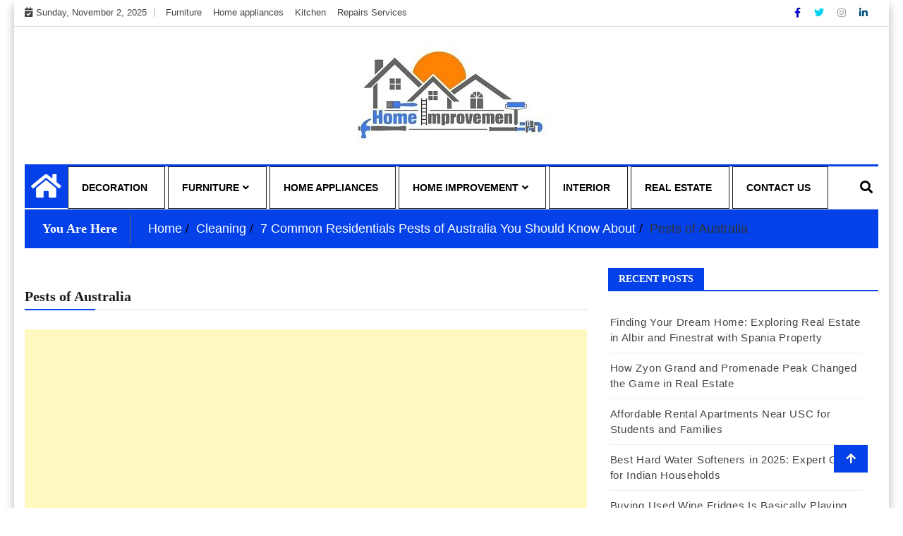

--- FILE ---
content_type: text/html; charset=UTF-8
request_url: https://yourhomeblogs.com/7-common-residentials-pests-of-australia-you-should-know-about/pest-control-worker-hand-holding-sprayer-for-spraying-pesticides/
body_size: 10453
content:
<!doctype html>
<html lang="en-US">
<head>
	<meta charset="UTF-8">
	<meta name="viewport" content="width=device-width, initial-scale=1">
	<link rel="profile" href="https://gmpg.org/xfn/11">

	<title>Pests of Australia &#8211; My Blog</title>
    <style>
        #wpadminbar #wp-admin-bar-p404_free_top_button .ab-icon:before {
            content: "\f103";
            color:red;
            top: 2px;
        }
    </style>
    <meta name='robots' content='max-image-preview:large' />
<meta name="robots" content="noindex,nofollow" />
<link rel="alternate" type="application/rss+xml" title="My Blog &raquo; Feed" href="https://yourhomeblogs.com/feed/" />
<link rel="alternate" type="application/rss+xml" title="My Blog &raquo; Comments Feed" href="https://yourhomeblogs.com/comments/feed/" />
<link rel="alternate" type="application/rss+xml" title="My Blog &raquo; Pests of Australia Comments Feed" href="https://yourhomeblogs.com/7-common-residentials-pests-of-australia-you-should-know-about/pest-control-worker-hand-holding-sprayer-for-spraying-pesticides/feed/" />
<script type="text/javascript">
/* <![CDATA[ */
window._wpemojiSettings = {"baseUrl":"https:\/\/s.w.org\/images\/core\/emoji\/15.0.3\/72x72\/","ext":".png","svgUrl":"https:\/\/s.w.org\/images\/core\/emoji\/15.0.3\/svg\/","svgExt":".svg","source":{"concatemoji":"https:\/\/yourhomeblogs.com\/wp-includes\/js\/wp-emoji-release.min.js?ver=6.6.4"}};
/*! This file is auto-generated */
!function(i,n){var o,s,e;function c(e){try{var t={supportTests:e,timestamp:(new Date).valueOf()};sessionStorage.setItem(o,JSON.stringify(t))}catch(e){}}function p(e,t,n){e.clearRect(0,0,e.canvas.width,e.canvas.height),e.fillText(t,0,0);var t=new Uint32Array(e.getImageData(0,0,e.canvas.width,e.canvas.height).data),r=(e.clearRect(0,0,e.canvas.width,e.canvas.height),e.fillText(n,0,0),new Uint32Array(e.getImageData(0,0,e.canvas.width,e.canvas.height).data));return t.every(function(e,t){return e===r[t]})}function u(e,t,n){switch(t){case"flag":return n(e,"\ud83c\udff3\ufe0f\u200d\u26a7\ufe0f","\ud83c\udff3\ufe0f\u200b\u26a7\ufe0f")?!1:!n(e,"\ud83c\uddfa\ud83c\uddf3","\ud83c\uddfa\u200b\ud83c\uddf3")&&!n(e,"\ud83c\udff4\udb40\udc67\udb40\udc62\udb40\udc65\udb40\udc6e\udb40\udc67\udb40\udc7f","\ud83c\udff4\u200b\udb40\udc67\u200b\udb40\udc62\u200b\udb40\udc65\u200b\udb40\udc6e\u200b\udb40\udc67\u200b\udb40\udc7f");case"emoji":return!n(e,"\ud83d\udc26\u200d\u2b1b","\ud83d\udc26\u200b\u2b1b")}return!1}function f(e,t,n){var r="undefined"!=typeof WorkerGlobalScope&&self instanceof WorkerGlobalScope?new OffscreenCanvas(300,150):i.createElement("canvas"),a=r.getContext("2d",{willReadFrequently:!0}),o=(a.textBaseline="top",a.font="600 32px Arial",{});return e.forEach(function(e){o[e]=t(a,e,n)}),o}function t(e){var t=i.createElement("script");t.src=e,t.defer=!0,i.head.appendChild(t)}"undefined"!=typeof Promise&&(o="wpEmojiSettingsSupports",s=["flag","emoji"],n.supports={everything:!0,everythingExceptFlag:!0},e=new Promise(function(e){i.addEventListener("DOMContentLoaded",e,{once:!0})}),new Promise(function(t){var n=function(){try{var e=JSON.parse(sessionStorage.getItem(o));if("object"==typeof e&&"number"==typeof e.timestamp&&(new Date).valueOf()<e.timestamp+604800&&"object"==typeof e.supportTests)return e.supportTests}catch(e){}return null}();if(!n){if("undefined"!=typeof Worker&&"undefined"!=typeof OffscreenCanvas&&"undefined"!=typeof URL&&URL.createObjectURL&&"undefined"!=typeof Blob)try{var e="postMessage("+f.toString()+"("+[JSON.stringify(s),u.toString(),p.toString()].join(",")+"));",r=new Blob([e],{type:"text/javascript"}),a=new Worker(URL.createObjectURL(r),{name:"wpTestEmojiSupports"});return void(a.onmessage=function(e){c(n=e.data),a.terminate(),t(n)})}catch(e){}c(n=f(s,u,p))}t(n)}).then(function(e){for(var t in e)n.supports[t]=e[t],n.supports.everything=n.supports.everything&&n.supports[t],"flag"!==t&&(n.supports.everythingExceptFlag=n.supports.everythingExceptFlag&&n.supports[t]);n.supports.everythingExceptFlag=n.supports.everythingExceptFlag&&!n.supports.flag,n.DOMReady=!1,n.readyCallback=function(){n.DOMReady=!0}}).then(function(){return e}).then(function(){var e;n.supports.everything||(n.readyCallback(),(e=n.source||{}).concatemoji?t(e.concatemoji):e.wpemoji&&e.twemoji&&(t(e.twemoji),t(e.wpemoji)))}))}((window,document),window._wpemojiSettings);
/* ]]> */
</script>
		<style type="text/css">
			.epvc-eye {
				margin-right: 3px;
				width: 13px;
				display: inline-block;
				height: 13px;
				border: solid 1px #000;
				border-radius:  75% 15%;
				position: relative;
				transform: rotate(45deg);
			}
			.epvc-eye:before {
				content: '';
				display: block;
				position: absolute;
				width: 5px;
				height: 5px;
				border: solid 1px #000;
				border-radius: 50%;
				left: 3px;
				top: 3px;
			}
		</style>
	<style id='wp-emoji-styles-inline-css' type='text/css'>

	img.wp-smiley, img.emoji {
		display: inline !important;
		border: none !important;
		box-shadow: none !important;
		height: 1em !important;
		width: 1em !important;
		margin: 0 0.07em !important;
		vertical-align: -0.1em !important;
		background: none !important;
		padding: 0 !important;
	}
</style>
<link rel='stylesheet' id='wp-block-library-css' href='https://yourhomeblogs.com/wp-includes/css/dist/block-library/style.min.css?ver=6.6.4' type='text/css' media='all' />
<style id='classic-theme-styles-inline-css' type='text/css'>
/*! This file is auto-generated */
.wp-block-button__link{color:#fff;background-color:#32373c;border-radius:9999px;box-shadow:none;text-decoration:none;padding:calc(.667em + 2px) calc(1.333em + 2px);font-size:1.125em}.wp-block-file__button{background:#32373c;color:#fff;text-decoration:none}
</style>
<style id='global-styles-inline-css' type='text/css'>
:root{--wp--preset--aspect-ratio--square: 1;--wp--preset--aspect-ratio--4-3: 4/3;--wp--preset--aspect-ratio--3-4: 3/4;--wp--preset--aspect-ratio--3-2: 3/2;--wp--preset--aspect-ratio--2-3: 2/3;--wp--preset--aspect-ratio--16-9: 16/9;--wp--preset--aspect-ratio--9-16: 9/16;--wp--preset--color--black: #000000;--wp--preset--color--cyan-bluish-gray: #abb8c3;--wp--preset--color--white: #ffffff;--wp--preset--color--pale-pink: #f78da7;--wp--preset--color--vivid-red: #cf2e2e;--wp--preset--color--luminous-vivid-orange: #ff6900;--wp--preset--color--luminous-vivid-amber: #fcb900;--wp--preset--color--light-green-cyan: #7bdcb5;--wp--preset--color--vivid-green-cyan: #00d084;--wp--preset--color--pale-cyan-blue: #8ed1fc;--wp--preset--color--vivid-cyan-blue: #0693e3;--wp--preset--color--vivid-purple: #9b51e0;--wp--preset--gradient--vivid-cyan-blue-to-vivid-purple: linear-gradient(135deg,rgba(6,147,227,1) 0%,rgb(155,81,224) 100%);--wp--preset--gradient--light-green-cyan-to-vivid-green-cyan: linear-gradient(135deg,rgb(122,220,180) 0%,rgb(0,208,130) 100%);--wp--preset--gradient--luminous-vivid-amber-to-luminous-vivid-orange: linear-gradient(135deg,rgba(252,185,0,1) 0%,rgba(255,105,0,1) 100%);--wp--preset--gradient--luminous-vivid-orange-to-vivid-red: linear-gradient(135deg,rgba(255,105,0,1) 0%,rgb(207,46,46) 100%);--wp--preset--gradient--very-light-gray-to-cyan-bluish-gray: linear-gradient(135deg,rgb(238,238,238) 0%,rgb(169,184,195) 100%);--wp--preset--gradient--cool-to-warm-spectrum: linear-gradient(135deg,rgb(74,234,220) 0%,rgb(151,120,209) 20%,rgb(207,42,186) 40%,rgb(238,44,130) 60%,rgb(251,105,98) 80%,rgb(254,248,76) 100%);--wp--preset--gradient--blush-light-purple: linear-gradient(135deg,rgb(255,206,236) 0%,rgb(152,150,240) 100%);--wp--preset--gradient--blush-bordeaux: linear-gradient(135deg,rgb(254,205,165) 0%,rgb(254,45,45) 50%,rgb(107,0,62) 100%);--wp--preset--gradient--luminous-dusk: linear-gradient(135deg,rgb(255,203,112) 0%,rgb(199,81,192) 50%,rgb(65,88,208) 100%);--wp--preset--gradient--pale-ocean: linear-gradient(135deg,rgb(255,245,203) 0%,rgb(182,227,212) 50%,rgb(51,167,181) 100%);--wp--preset--gradient--electric-grass: linear-gradient(135deg,rgb(202,248,128) 0%,rgb(113,206,126) 100%);--wp--preset--gradient--midnight: linear-gradient(135deg,rgb(2,3,129) 0%,rgb(40,116,252) 100%);--wp--preset--font-size--small: 13px;--wp--preset--font-size--medium: 20px;--wp--preset--font-size--large: 36px;--wp--preset--font-size--x-large: 42px;--wp--preset--spacing--20: 0.44rem;--wp--preset--spacing--30: 0.67rem;--wp--preset--spacing--40: 1rem;--wp--preset--spacing--50: 1.5rem;--wp--preset--spacing--60: 2.25rem;--wp--preset--spacing--70: 3.38rem;--wp--preset--spacing--80: 5.06rem;--wp--preset--shadow--natural: 6px 6px 9px rgba(0, 0, 0, 0.2);--wp--preset--shadow--deep: 12px 12px 50px rgba(0, 0, 0, 0.4);--wp--preset--shadow--sharp: 6px 6px 0px rgba(0, 0, 0, 0.2);--wp--preset--shadow--outlined: 6px 6px 0px -3px rgba(255, 255, 255, 1), 6px 6px rgba(0, 0, 0, 1);--wp--preset--shadow--crisp: 6px 6px 0px rgba(0, 0, 0, 1);}:where(.is-layout-flex){gap: 0.5em;}:where(.is-layout-grid){gap: 0.5em;}body .is-layout-flex{display: flex;}.is-layout-flex{flex-wrap: wrap;align-items: center;}.is-layout-flex > :is(*, div){margin: 0;}body .is-layout-grid{display: grid;}.is-layout-grid > :is(*, div){margin: 0;}:where(.wp-block-columns.is-layout-flex){gap: 2em;}:where(.wp-block-columns.is-layout-grid){gap: 2em;}:where(.wp-block-post-template.is-layout-flex){gap: 1.25em;}:where(.wp-block-post-template.is-layout-grid){gap: 1.25em;}.has-black-color{color: var(--wp--preset--color--black) !important;}.has-cyan-bluish-gray-color{color: var(--wp--preset--color--cyan-bluish-gray) !important;}.has-white-color{color: var(--wp--preset--color--white) !important;}.has-pale-pink-color{color: var(--wp--preset--color--pale-pink) !important;}.has-vivid-red-color{color: var(--wp--preset--color--vivid-red) !important;}.has-luminous-vivid-orange-color{color: var(--wp--preset--color--luminous-vivid-orange) !important;}.has-luminous-vivid-amber-color{color: var(--wp--preset--color--luminous-vivid-amber) !important;}.has-light-green-cyan-color{color: var(--wp--preset--color--light-green-cyan) !important;}.has-vivid-green-cyan-color{color: var(--wp--preset--color--vivid-green-cyan) !important;}.has-pale-cyan-blue-color{color: var(--wp--preset--color--pale-cyan-blue) !important;}.has-vivid-cyan-blue-color{color: var(--wp--preset--color--vivid-cyan-blue) !important;}.has-vivid-purple-color{color: var(--wp--preset--color--vivid-purple) !important;}.has-black-background-color{background-color: var(--wp--preset--color--black) !important;}.has-cyan-bluish-gray-background-color{background-color: var(--wp--preset--color--cyan-bluish-gray) !important;}.has-white-background-color{background-color: var(--wp--preset--color--white) !important;}.has-pale-pink-background-color{background-color: var(--wp--preset--color--pale-pink) !important;}.has-vivid-red-background-color{background-color: var(--wp--preset--color--vivid-red) !important;}.has-luminous-vivid-orange-background-color{background-color: var(--wp--preset--color--luminous-vivid-orange) !important;}.has-luminous-vivid-amber-background-color{background-color: var(--wp--preset--color--luminous-vivid-amber) !important;}.has-light-green-cyan-background-color{background-color: var(--wp--preset--color--light-green-cyan) !important;}.has-vivid-green-cyan-background-color{background-color: var(--wp--preset--color--vivid-green-cyan) !important;}.has-pale-cyan-blue-background-color{background-color: var(--wp--preset--color--pale-cyan-blue) !important;}.has-vivid-cyan-blue-background-color{background-color: var(--wp--preset--color--vivid-cyan-blue) !important;}.has-vivid-purple-background-color{background-color: var(--wp--preset--color--vivid-purple) !important;}.has-black-border-color{border-color: var(--wp--preset--color--black) !important;}.has-cyan-bluish-gray-border-color{border-color: var(--wp--preset--color--cyan-bluish-gray) !important;}.has-white-border-color{border-color: var(--wp--preset--color--white) !important;}.has-pale-pink-border-color{border-color: var(--wp--preset--color--pale-pink) !important;}.has-vivid-red-border-color{border-color: var(--wp--preset--color--vivid-red) !important;}.has-luminous-vivid-orange-border-color{border-color: var(--wp--preset--color--luminous-vivid-orange) !important;}.has-luminous-vivid-amber-border-color{border-color: var(--wp--preset--color--luminous-vivid-amber) !important;}.has-light-green-cyan-border-color{border-color: var(--wp--preset--color--light-green-cyan) !important;}.has-vivid-green-cyan-border-color{border-color: var(--wp--preset--color--vivid-green-cyan) !important;}.has-pale-cyan-blue-border-color{border-color: var(--wp--preset--color--pale-cyan-blue) !important;}.has-vivid-cyan-blue-border-color{border-color: var(--wp--preset--color--vivid-cyan-blue) !important;}.has-vivid-purple-border-color{border-color: var(--wp--preset--color--vivid-purple) !important;}.has-vivid-cyan-blue-to-vivid-purple-gradient-background{background: var(--wp--preset--gradient--vivid-cyan-blue-to-vivid-purple) !important;}.has-light-green-cyan-to-vivid-green-cyan-gradient-background{background: var(--wp--preset--gradient--light-green-cyan-to-vivid-green-cyan) !important;}.has-luminous-vivid-amber-to-luminous-vivid-orange-gradient-background{background: var(--wp--preset--gradient--luminous-vivid-amber-to-luminous-vivid-orange) !important;}.has-luminous-vivid-orange-to-vivid-red-gradient-background{background: var(--wp--preset--gradient--luminous-vivid-orange-to-vivid-red) !important;}.has-very-light-gray-to-cyan-bluish-gray-gradient-background{background: var(--wp--preset--gradient--very-light-gray-to-cyan-bluish-gray) !important;}.has-cool-to-warm-spectrum-gradient-background{background: var(--wp--preset--gradient--cool-to-warm-spectrum) !important;}.has-blush-light-purple-gradient-background{background: var(--wp--preset--gradient--blush-light-purple) !important;}.has-blush-bordeaux-gradient-background{background: var(--wp--preset--gradient--blush-bordeaux) !important;}.has-luminous-dusk-gradient-background{background: var(--wp--preset--gradient--luminous-dusk) !important;}.has-pale-ocean-gradient-background{background: var(--wp--preset--gradient--pale-ocean) !important;}.has-electric-grass-gradient-background{background: var(--wp--preset--gradient--electric-grass) !important;}.has-midnight-gradient-background{background: var(--wp--preset--gradient--midnight) !important;}.has-small-font-size{font-size: var(--wp--preset--font-size--small) !important;}.has-medium-font-size{font-size: var(--wp--preset--font-size--medium) !important;}.has-large-font-size{font-size: var(--wp--preset--font-size--large) !important;}.has-x-large-font-size{font-size: var(--wp--preset--font-size--x-large) !important;}
:where(.wp-block-post-template.is-layout-flex){gap: 1.25em;}:where(.wp-block-post-template.is-layout-grid){gap: 1.25em;}
:where(.wp-block-columns.is-layout-flex){gap: 2em;}:where(.wp-block-columns.is-layout-grid){gap: 2em;}
:root :where(.wp-block-pullquote){font-size: 1.5em;line-height: 1.6;}
</style>
<link rel='stylesheet' id='gossip-news-style-css' href='https://yourhomeblogs.com/wp-content/themes/ample-magazine/style.css?ver=0.2.7' type='text/css' media='all' />
<link rel='stylesheet' id='fontawesome-css' href='https://yourhomeblogs.com/wp-content/themes/ample-magazine/assets/fontawesome/css/all.min.css?ver=6.6.4' type='text/css' media='all' />
<link rel='stylesheet' id='bootstrap-css' href='https://yourhomeblogs.com/wp-content/themes/ample-magazine/assets/css/bootstrap.min.css?ver=6.6.4' type='text/css' media='all' />
<link rel='stylesheet' id='animate-css' href='https://yourhomeblogs.com/wp-content/themes/ample-magazine/assets/css/animate.css?ver=6.6.4' type='text/css' media='all' />
<link rel='stylesheet' id='owl-carousel-css' href='https://yourhomeblogs.com/wp-content/themes/ample-magazine/assets/css/owl.carousel.min.css?ver=6.6.4' type='text/css' media='all' />
<link rel='stylesheet' id='owl-theme-default-css' href='https://yourhomeblogs.com/wp-content/themes/ample-magazine/assets/css/owl.theme.default.min.css?ver=6.6.4' type='text/css' media='all' />
<link rel='stylesheet' id='ample-magazine-blocks-css' href='https://yourhomeblogs.com/wp-content/themes/ample-magazine/assets/css/blocks.min.css?ver=6.6.4' type='text/css' media='all' />
<link rel='stylesheet' id='acme-marquee-css' href='https://yourhomeblogs.com/wp-content/themes/ample-magazine/assets/css/acme-marquee.css?ver=6.6.4' type='text/css' media='all' />
<link rel='stylesheet' id='slick-css' href='https://yourhomeblogs.com/wp-content/themes/ample-magazine/assets/slick/slick.css?ver=6.6.4' type='text/css' media='all' />
<link rel='stylesheet' id='slick-theme-css' href='https://yourhomeblogs.com/wp-content/themes/ample-magazine/assets/slick/slick-theme.css?ver=6.6.4' type='text/css' media='all' />
<link rel='stylesheet' id='ample-magazine-style-css' href='https://yourhomeblogs.com/wp-content/themes/gossip-news/style.css?ver=6.6.4' type='text/css' media='all' />
<style id='ample-magazine-style-inline-css' type='text/css'>
.breaking-bar{
         background-color: #000;}
    .footer{
         background-color: #444;}
    .top-menu li a:hover, a.continue-link, .ample-block-style .post-title a:hover, .nav-links a, a#search{
    
           color: #0441e8!important;}
    ul.navbar-nav >li:hover>a:before, ul.navbar-nav >li.active>a:before, .head-title, .head-title > span, .color-orange a.post-cat, .color-blue .head-title > span, .color-blue a.post-cat, nav.breadcrumb-trail.breadcrumbs {
         border-color: #0441e8!important;}
    .head-title > span:after{
         border-color: #0441e8 rgba(0, 0, 0, 0) rgba(0, 0, 0, 0) rgba(0, 0, 0, 0)!important;}
    .next-page .navigation li.active a,.next-page .navigation li a:hover
    
 {
    
           background-color: #0441e8;}
           
    .head-title,li.current-menu-item > a
    
   {
    
           border-bottom: 2px solid#0441e8!important;}
           
    .main-menu >.container > .row
    
   {
    
          border-top:  3px solid#0441e8!important;}
           
     
    
     {

       border-top:  5px solid#0441e8!important;}
           
     .tagname:after,h3.breaking-title:after
    
     {

       border-left-color:  #0441e8!important;}
           
    .acme-news-ticker-label, div#cwp-breadcrumbs :before, span.page-numbers.current,.tagname, .ample-post-format, .owl-carousel.owl-theme.breaking-slide .owl-nav > div, .breaking-title,  a.scrollup,  .nav>li>a:focus,.nav>li>a:hover,  .owl-theme.owl-carousel .owl-dots .owl-dot.active span, li.home-buttom.navbar-nav, .simple-marquee-container .marquee-sibling, .main-slider.owl-theme .owl-nav > div:hover, .color-red .owl-carousel.owl-theme .owl-nav > div:hover,.navbar-toggle, .comment-form .submit, h2.entry-title:before, .trending-title,.owl-carousel.owl-theme.trending-slide .owl-nav > div,  input.search-submit, .head-title > span, .color-orange a.post-cat, .color-blue .head-title > span, .color-blue a.post-cat, nav.breadcrumb-trail.breadcrumbs{
           background: #0441e8!important;}
           
    .copyright {
           background: #000;}
           
    
</style>
<link rel='stylesheet' id='ample-magazine-media-responsive-css' href='https://yourhomeblogs.com/wp-content/themes/ample-magazine/assets/css/media-responsive.css?ver=6.6.4' type='text/css' media='all' />
<script type="text/javascript" src="https://yourhomeblogs.com/wp-includes/js/jquery/jquery.min.js?ver=3.7.1" id="jquery-core-js"></script>
<script type="text/javascript" src="https://yourhomeblogs.com/wp-includes/js/jquery/jquery-migrate.min.js?ver=3.4.1" id="jquery-migrate-js"></script>
<script type="text/javascript" src="https://yourhomeblogs.com/wp-content/themes/ample-magazine/assets/js/marquee.js?ver=4.5.0" id="marquee-js"></script>
<script type="text/javascript" src="https://yourhomeblogs.com/wp-content/themes/ample-magazine/assets/js/theia-sticky-sidebar.js?ver=4.5.0" id="theia-sticky-sidebar-js"></script>
<link rel="https://api.w.org/" href="https://yourhomeblogs.com/wp-json/" /><link rel="alternate" title="JSON" type="application/json" href="https://yourhomeblogs.com/wp-json/wp/v2/media/148" /><link rel="EditURI" type="application/rsd+xml" title="RSD" href="https://yourhomeblogs.com/xmlrpc.php?rsd" />
<meta name="generator" content="WordPress 6.6.4" />
<link rel='shortlink' href='https://yourhomeblogs.com/?p=148' />
<link rel="alternate" title="oEmbed (JSON)" type="application/json+oembed" href="https://yourhomeblogs.com/wp-json/oembed/1.0/embed?url=https%3A%2F%2Fyourhomeblogs.com%2F7-common-residentials-pests-of-australia-you-should-know-about%2Fpest-control-worker-hand-holding-sprayer-for-spraying-pesticides%2F" />
<link rel="alternate" title="oEmbed (XML)" type="text/xml+oembed" href="https://yourhomeblogs.com/wp-json/oembed/1.0/embed?url=https%3A%2F%2Fyourhomeblogs.com%2F7-common-residentials-pests-of-australia-you-should-know-about%2Fpest-control-worker-hand-holding-sprayer-for-spraying-pesticides%2F&#038;format=xml" />
<!-- MagenetMonetization V: 1.0.29.2--><!-- MagenetMonetization 1 --><!-- MagenetMonetization 1.1 -->		<style type="text/css">
						.site-title,
			.site-description {
				position: absolute;
				clip: rect(1px, 1px, 1px, 1px);
			}
					</style>
		<link rel="icon" href="https://yourhomeblogs.com/wp-content/uploads/2021/07/cropped-homeblogs-1-32x32.jpg" sizes="32x32" />
<link rel="icon" href="https://yourhomeblogs.com/wp-content/uploads/2021/07/cropped-homeblogs-1-192x192.jpg" sizes="192x192" />
<link rel="apple-touch-icon" href="https://yourhomeblogs.com/wp-content/uploads/2021/07/cropped-homeblogs-1-180x180.jpg" />
<meta name="msapplication-TileImage" content="https://yourhomeblogs.com/wp-content/uploads/2021/07/cropped-homeblogs-1-270x270.jpg" />
</head>

<body class="attachment attachment-template-default single single-attachment postid-148 attachmentid-148 attachment-jpeg wp-custom-logo at-sticky-sidebar "itemscope itemtype="http://schema.org/WebPage" >
    <div class="box">
    <div class="wraper">

<div id="page" class="site">

    <a class="skip-link screen-reader-text" href="#content">Skip to content</a>
    <a href="#" class="scrollup"><i class="fa fa-arrow-up" aria-hidden="true"></i></a>
<div class="wraper">

    

<div class="header-background">

    <div id="header-bar" class="header-bar">
        <div class="container">

            <div class="row">
                <div class="col-md-8 col-sm-8 col-xs-12">
                    <div class="current-date">
                        <i class="fa fa-calendar-check-o"></i>Sunday, November 2, 2025                    </div>

	                    <ul id="menu-top" class="menu-design top-menu"><li id="menu-item-125" class="menu-item menu-item-type-taxonomy menu-item-object-category first-menu menu-item-125"><a href="https://yourhomeblogs.com/category/furniture/">Furniture</a></li>
<li id="menu-item-126" class="menu-item menu-item-type-taxonomy menu-item-object-category menu-item-126"><a href="https://yourhomeblogs.com/category/home-appliances/">Home appliances</a></li>
<li id="menu-item-127" class="menu-item menu-item-type-taxonomy menu-item-object-category menu-item-127"><a href="https://yourhomeblogs.com/category/kitchen/">Kitchen</a></li>
<li id="menu-item-128" class="menu-item menu-item-type-taxonomy menu-item-object-category last-menu menu-item-128"><a href="https://yourhomeblogs.com/category/repairs-services/">Repairs Services</a></li>
</ul>
                </div><!--/ Top bar left end -->
<div class="col-md-4 col-sm-4 col-xs-12 top-social text-right">
            <ul class="menu-design">
            <li>
                                    <a  aria-label="Facebook" class='fb'title="Facebook" href="#">
                        <span class="social-icon"><i class="fab fa-facebook-f"></i></span>
                    </a>
                                    <a  aria-label="Twitter" class='tw' title="Twitter" href="#">
                        <span class="social-icon"><i class="fab fa-twitter"></i></span>
                    </a>
                                    <a  aria-label="Instagram" class="goggle" title="Instagram" href="#">
                        <span class="social-icon"><i class="fab fa-instagram"></i></span>
                    </a>
                                    <a  aria-label="Linkdin" class='linkdin' title="Linkdin" href="#">
                        <span class="social-icon"><i class="fab fa-linkedin-in"></i></span>
                    </a>

                
            </li>
        </ul><!-- Ul end -->
    

</div><!--/ Top social col end -->
            </div><!--/ Content row end -->
        </div><!--/ Container end -->
    </div><!--/ Topbar end -->
    <header id="header" class="header layout-header1" itemtype="https://schema.org/WPHeader" itemscope="itemscope" style="background-image: url();">
        <div class="container">
            <div class="row">
                <div class="col-xs-12 col-sm-12 col-md-12">

                    <div class="site-branding" itemtype="https://schema.org/Organization" itemscope="itemscope">
                        <a href="https://yourhomeblogs.com/" class="custom-logo-link" rel="home"><img width="300" height="145" src="https://yourhomeblogs.com/wp-content/uploads/2021/07/cropped-homeblogs-2.jpg" class="custom-logo" alt="My Blog" decoding="async" srcset="https://yourhomeblogs.com/wp-content/uploads/2021/07/cropped-homeblogs-2.jpg 300w, https://yourhomeblogs.com/wp-content/uploads/2021/07/cropped-homeblogs-2-233x113.jpg 233w, https://yourhomeblogs.com/wp-content/uploads/2021/07/cropped-homeblogs-2-230x111.jpg 230w, https://yourhomeblogs.com/wp-content/uploads/2021/07/cropped-homeblogs-2-100x48.jpg 100w" sizes="(max-width: 300px) 100vw, 300px" /></a>                            <h1 class="site-title">
                                <a href="https://yourhomeblogs.com/" rel="home">My Blog</a>
                            </h1>
                                                            <p class="site-description">My WordPress Blog</p>
                                                    </div><!-- .site-branding -->

                </div><!-- logo col end -->


            </div><!-- Row end -->
        </div><!-- Logo and banner area end -->
    </header><!--/ Header end -->


    <div id="menu-primary" class="main-menu clearfix">
        <div class="container">
            <div class="row">
                <nav class="site-navigation navigation">
                    <div class="site-nav-inner pull-left">
                        <button type="button" class="navbar-toggle" data-toggle="collapse" data-target=".navbar-collapse">
                            <span class="sr-only">Toggle navigation</span>
                            <i class="fas fa-align-justify"></i>
                        </button>

                        <div class="collapse navbar-collapse navbar-responsive-collapse" itemtype="https://schema.org/SiteNavigationElement" itemscope="itemscope">
                            <li class="home-buttom navbar-nav"><a aria-label="Home Page href="https://yourhomeblogs.com/">
                                    <i class="fa fa-home"></i> </a></li>
	                        <ul id="menu-main" class="nav navbar-nav"><li id="menu-item-111" class="menu-item menu-item-type-taxonomy menu-item-object-category first-menu menu-item-111"><a href="https://yourhomeblogs.com/category/decoration/">Decoration</a></li>
<li id="menu-item-114" class="menu-item menu-item-type-taxonomy menu-item-object-category menu-item-has-children menu-item-114"><a href="https://yourhomeblogs.com/category/furniture/">Furniture</a>
<ul class="sub-menu">
	<li id="menu-item-113" class="menu-item menu-item-type-taxonomy menu-item-object-category menu-item-113"><a href="https://yourhomeblogs.com/category/door/">Door</a></li>
</ul>
</li>
<li id="menu-item-116" class="menu-item menu-item-type-taxonomy menu-item-object-category menu-item-116"><a href="https://yourhomeblogs.com/category/home-appliances/">Home appliances</a></li>
<li id="menu-item-117" class="menu-item menu-item-type-taxonomy menu-item-object-category menu-item-has-children menu-item-117"><a href="https://yourhomeblogs.com/category/home-improvement/">Home Improvement</a>
<ul class="sub-menu">
	<li id="menu-item-120" class="menu-item menu-item-type-taxonomy menu-item-object-category menu-item-120"><a href="https://yourhomeblogs.com/category/painting/">Painting</a></li>
	<li id="menu-item-121" class="menu-item menu-item-type-taxonomy menu-item-object-category menu-item-121"><a href="https://yourhomeblogs.com/category/plumbing/">Plumbing</a></li>
	<li id="menu-item-122" class="menu-item menu-item-type-taxonomy menu-item-object-category menu-item-122"><a href="https://yourhomeblogs.com/category/re-modeling/">Re-Modeling</a></li>
	<li id="menu-item-110" class="menu-item menu-item-type-taxonomy menu-item-object-category menu-item-110"><a href="https://yourhomeblogs.com/category/cleaning/">Cleaning</a></li>
	<li id="menu-item-115" class="menu-item menu-item-type-taxonomy menu-item-object-category menu-item-115"><a href="https://yourhomeblogs.com/category/gardening/">Gardening</a></li>
</ul>
</li>
<li id="menu-item-118" class="menu-item menu-item-type-taxonomy menu-item-object-category menu-item-118"><a href="https://yourhomeblogs.com/category/interior/">Interior</a></li>
<li id="menu-item-123" class="menu-item menu-item-type-taxonomy menu-item-object-category menu-item-123"><a href="https://yourhomeblogs.com/category/real-estate/">Real Estate</a></li>
<li id="menu-item-806" class="menu-item menu-item-type-post_type menu-item-object-page last-menu menu-item-806"><a href="https://yourhomeblogs.com/contact-us/">Contact Us</a></li>
</ul>
                        </div><!--/ Collapse end -->

                    </div><!-- Site Navbar inner end -->
                </nav><!--/ Navigation end -->

                <div class="nav-search">
                    <button id="search"> <i class="fa fa-search"></i> </button>
                </div><!-- Search end -->

                <div class="search-block" style="display: none;">
                    <form role="search" method="get" class="search-form" action="https://yourhomeblogs.com/">
				<label>
					<span class="screen-reader-text">Search for:</span>
					<input type="search" class="search-field" placeholder="Search &hellip;" value="" name="s" />
				</label>
				<input type="submit" class="search-submit" value="Search" />
			</form>                </div><!-- Site search end -->

            </div><!--/ Row end -->
        </div><!--/ Container end -->

    </div><!-- Menu wrapper end -->

               </div>
            





		<div class="page-title">
			<div class="container">


						<div class="bread">
						     <nav role="navigation" aria-label="Breadcrumbs" class="breadcrumb-trail breadcrumbs" itemprop="breadcrumb"><h2 class="trail-browse">You Are Here</h2><ul class="trail-items" itemscope itemtype="http://schema.org/BreadcrumbList"><meta name="numberOfItems" content="4" /><meta name="itemListOrder" content="Ascending" /><li itemprop="itemListElement" itemscope itemtype="http://schema.org/ListItem" class="trail-item trail-begin"><a href="https://yourhomeblogs.com/" rel="home" itemprop="item"><span itemprop="name">Home</span></a><meta itemprop="position" content="1" /></li><li itemprop="itemListElement" itemscope itemtype="http://schema.org/ListItem" class="trail-item"><a href="https://yourhomeblogs.com/category/cleaning/" itemprop="item"><span itemprop="name">Cleaning</span></a><meta itemprop="position" content="2" /></li><li itemprop="itemListElement" itemscope itemtype="http://schema.org/ListItem" class="trail-item"><a href="https://yourhomeblogs.com/7-common-residentials-pests-of-australia-you-should-know-about/" itemprop="item"><span itemprop="name">7 Common Residentials Pests of Australia You Should Know About</span></a><meta itemprop="position" content="3" /></li><li itemprop="itemListElement" itemscope itemtype="http://schema.org/ListItem" class="trail-item trail-end"><span itemprop="item"><span itemprop="name">Pests of Australia</span></span><meta itemprop="position" content="4" /></li></ul></nav>						</div>


			</div><!-- Container end -->
		</div><!-- Page title end -->
<div id="content">
		<section class="block-wrapper">
			<div class="container">
				<div class="row">
					
					<div id="primary" class="col-lg-8 col-md-12">

						<main id="main" class="site-main">


							
<article id="post-148" class="post-148 attachment type-attachment status-inherit hentry">





    <div class="single-post">
        
        <div class="post-title-area">

            <h2 class="post-title">
                <h2 class="entry-title">Pests of Australia</h2>            </h2>
            <div class="post-meta">
                            </div>
        </div><!-- Post title end -->

        <div class="ample-content-area">
            <div class="entry-content">
                <!-- WordPress Ads Manager plugin by Crunchify.com - Top post Ad START --><div style="text-align:center;"><p><script async src="//pagead2.googlesyndication.com/pagead/js/adsbygoogle.js"></script>
<ins class="adsbygoogle"
     style="display:block; text-align:center;"
     data-ad-layout="in-article"
     data-ad-format="fluid"
     data-ad-client="ca-pub-8288407026647732"
     data-ad-slot="7132473077"></ins>
<script>
     (adsbygoogle = window.adsbygoogle || []).push({});
</script></p></div><!-- WordPress Ads Manager plugin by Crunchify.com - Top post Ad END --><p class="attachment"><a href='https://yourhomeblogs.com/wp-content/uploads/2021/08/Pests-of-Australia.jpeg'><img fetchpriority="high" decoding="async" width="300" height="192" src="https://yourhomeblogs.com/wp-content/uploads/2021/08/Pests-of-Australia-300x192.jpeg" class="attachment-medium size-medium" alt="Pests of Australia" srcset="https://yourhomeblogs.com/wp-content/uploads/2021/08/Pests-of-Australia-300x192.jpeg 300w, https://yourhomeblogs.com/wp-content/uploads/2021/08/Pests-of-Australia-768x492.jpeg 768w, https://yourhomeblogs.com/wp-content/uploads/2021/08/Pests-of-Australia-549x352.jpeg 549w, https://yourhomeblogs.com/wp-content/uploads/2021/08/Pests-of-Australia-437x280.jpeg 437w, https://yourhomeblogs.com/wp-content/uploads/2021/08/Pests-of-Australia-233x149.jpeg 233w, https://yourhomeblogs.com/wp-content/uploads/2021/08/Pests-of-Australia-230x147.jpeg 230w, https://yourhomeblogs.com/wp-content/uploads/2021/08/Pests-of-Australia-360x231.jpeg 360w, https://yourhomeblogs.com/wp-content/uploads/2021/08/Pests-of-Australia-100x64.jpeg 100w, https://yourhomeblogs.com/wp-content/uploads/2021/08/Pests-of-Australia.jpeg 875w" sizes="(max-width: 300px) 100vw, 300px" /></a></p><!-- WordPress Ads Manager plugin by Crunchify.com - Middle post Ad START --><div style="text-align:left;"><p><script async src="//pagead2.googlesyndication.com/pagead/js/adsbygoogle.js"></script>
<ins class="adsbygoogle"
     style="display:block; text-align:center;"
     data-ad-layout="in-article"
     data-ad-format="fluid"
     data-ad-client="ca-pub-8288407026647732"
     data-ad-slot="7132473077"></ins>
<script>
     (adsbygoogle = window.adsbygoogle || []).push({});
</script></p></div><!-- WordPress Ads Manager plugin by Crunchify.com - Middle post Ad END -->
<!-- WordPress Ads Manager plugin by Crunchify.com - After post Ad START --><div style="text-align:center;"><p><script async src="//pagead2.googlesyndication.com/pagead/js/adsbygoogle.js"></script>
<ins class="adsbygoogle"
     style="display:block; text-align:center;"
     data-ad-layout="in-article"
     data-ad-format="fluid"
     data-ad-client="ca-pub-8288407026647732"
     data-ad-slot="7132473077"></ins>
<script>
     (adsbygoogle = window.adsbygoogle || []).push({});
</script></p></div><!-- WordPress Ads Manager plugin by Crunchify.com - After post Ad END -->            </div><!-- Share items end -->

            
        </div><!-- ample-content end -->
    </div><!-- Single post end -->
    

</article><!-- #post-148 -->





	<nav class="navigation post-navigation" aria-label="Posts">
		<h2 class="screen-reader-text">Post navigation</h2>
		<div class="nav-links"><div class="nav-previous"><a href="https://yourhomeblogs.com/7-common-residentials-pests-of-australia-you-should-know-about/" rel="prev">7 Common Residentials Pests of Australia You Should Know About</a></div></div>
	</nav>
<div id="comments" class="comments-area">

		<div id="respond" class="comment-respond">
		<h3 id="reply-title" class="comment-reply-title">Leave a Reply <small><a rel="nofollow" id="cancel-comment-reply-link" href="/7-common-residentials-pests-of-australia-you-should-know-about/pest-control-worker-hand-holding-sprayer-for-spraying-pesticides/#respond" style="display:none;">Cancel reply</a></small></h3><p class="must-log-in">You must be <a href="https://yourhomeblogs.com/wp-login.php?redirect_to=https%3A%2F%2Fyourhomeblogs.com%2F7-common-residentials-pests-of-australia-you-should-know-about%2Fpest-control-worker-hand-holding-sprayer-for-spraying-pesticides%2F">logged in</a> to post a comment.</p>	</div><!-- #respond -->
	
</div><!-- #comments -->

						</main><!-- #main -->

					</div><!-- Content Col end -->

					<div id="secondary" class="col-lg-4 col-md-12">
						<div class="sidebar sidebar-right">
                            <!-- MagenetMonetization 4 -->
<aside id="secondary" class="widget-area">
	<!-- MagenetMonetization 5 -->
		<section id="recent-posts-2" class="widget widget_recent_entries">
		<h3 class="head-title"><span>Recent Posts</span></h3>
		<ul>
											<li>
					<a href="https://yourhomeblogs.com/finding-your-dream-home-exploring-real-estate-in-albir-and-finestrat-with-spania-property/">Finding Your Dream Home: Exploring Real Estate in Albir and Finestrat with Spania Property</a>
									</li>
											<li>
					<a href="https://yourhomeblogs.com/how-zyon-grand-and-promenade-peak-changed-the-game-in-real-estate/">How Zyon Grand and Promenade Peak Changed the Game in Real Estate</a>
									</li>
											<li>
					<a href="https://yourhomeblogs.com/affordable-rental-apartments-near-usc-for-students-and-families/">Affordable Rental Apartments Near USC for Students and Families</a>
									</li>
											<li>
					<a href="https://yourhomeblogs.com/best-hard-water-softeners-in-2025-expert-guide-for-indian-households/">Best Hard Water Softeners in 2025: Expert Guide for Indian Households</a>
									</li>
											<li>
					<a href="https://yourhomeblogs.com/buying-used-wine-fridges-is-basically-playing-russian-roulette/">Buying Used Wine Fridges Is Basically Playing Russian Roulette</a>
									</li>
					</ul>

		</section><!-- MagenetMonetization 5 --><section id="text-3" class="widget widget_text">			<div class="textwidget"><p><ins class="adsbygoogle" style="display: inline-block; width: 336px; height: 600px;" data-ad-client="ca-pub-8288407026647732" data-ad-slot="1517018208"></ins><br />
<script>
(adsbygoogle = window.adsbygoogle || []).push({});
</script></p>
</div>
		</section><!-- MagenetMonetization 5 --><section id="categories-2" class="widget widget_categories"><h3 class="head-title"><span>Categories</span></h3>
			<ul>
					<li class="cat-item cat-item-29"><a href="https://yourhomeblogs.com/category/bathroom/">Bathroom</a>
</li>
	<li class="cat-item cat-item-33"><a href="https://yourhomeblogs.com/category/civil-law/">Civil Law</a>
</li>
	<li class="cat-item cat-item-2"><a href="https://yourhomeblogs.com/category/cleaning/">Cleaning</a>
</li>
	<li class="cat-item cat-item-25"><a href="https://yourhomeblogs.com/category/construction/">Construction</a>
</li>
	<li class="cat-item cat-item-21"><a href="https://yourhomeblogs.com/category/decoration/">Decoration</a>
</li>
	<li class="cat-item cat-item-3"><a href="https://yourhomeblogs.com/category/design/">Design</a>
</li>
	<li class="cat-item cat-item-4"><a href="https://yourhomeblogs.com/category/door/">Door</a>
</li>
	<li class="cat-item cat-item-34"><a href="https://yourhomeblogs.com/category/farming/">Farming</a>
</li>
	<li class="cat-item cat-item-24"><a href="https://yourhomeblogs.com/category/featured/">Featured</a>
</li>
	<li class="cat-item cat-item-26"><a href="https://yourhomeblogs.com/category/flooring/">Flooring</a>
</li>
	<li class="cat-item cat-item-5"><a href="https://yourhomeblogs.com/category/furniture/">Furniture</a>
</li>
	<li class="cat-item cat-item-6"><a href="https://yourhomeblogs.com/category/gardening/">Gardening</a>
</li>
	<li class="cat-item cat-item-28"><a href="https://yourhomeblogs.com/category/home-accessories/">Home Accessories</a>
</li>
	<li class="cat-item cat-item-7"><a href="https://yourhomeblogs.com/category/home-appliances/">Home appliances</a>
</li>
	<li class="cat-item cat-item-8"><a href="https://yourhomeblogs.com/category/home-improvement/">Home Improvement</a>
</li>
	<li class="cat-item cat-item-9"><a href="https://yourhomeblogs.com/category/interior/">Interior</a>
</li>
	<li class="cat-item cat-item-10"><a href="https://yourhomeblogs.com/category/kitchen/">Kitchen</a>
</li>
	<li class="cat-item cat-item-32"><a href="https://yourhomeblogs.com/category/moving/">Moving</a>
</li>
	<li class="cat-item cat-item-11"><a href="https://yourhomeblogs.com/category/painting/">Painting</a>
</li>
	<li class="cat-item cat-item-31"><a href="https://yourhomeblogs.com/category/pest-control/">Pest Control</a>
</li>
	<li class="cat-item cat-item-12"><a href="https://yourhomeblogs.com/category/plumbing/">Plumbing</a>
</li>
	<li class="cat-item cat-item-13"><a href="https://yourhomeblogs.com/category/re-modeling/">Re-Modeling</a>
</li>
	<li class="cat-item cat-item-14"><a href="https://yourhomeblogs.com/category/real-estate/">Real Estate</a>
</li>
	<li class="cat-item cat-item-15"><a href="https://yourhomeblogs.com/category/repairs-services/">Repairs Services</a>
</li>
	<li class="cat-item cat-item-30"><a href="https://yourhomeblogs.com/category/restoration/">Restoration</a>
</li>
	<li class="cat-item cat-item-27"><a href="https://yourhomeblogs.com/category/roofing/">Roofing</a>
</li>
			</ul>

			</section><!-- MagenetMonetization 5 --><section id="text-2" class="widget widget_text">			<div class="textwidget"><p><ins class="adsbygoogle" style="display: inline-block; width: 380px; height: 300px;" data-ad-client="ca-pub-8288407026647732" data-ad-slot="7277457409"></ins><br />
<script>
     (adsbygoogle = window.adsbygoogle || []).push({});
</script></p>
</div>
		</section><!-- MagenetMonetization 5 -->
		<section id="recent-posts-5" class="widget widget_recent_entries">
		<h3 class="head-title"><span>Random News</span></h3>
		<ul>
											<li>
					<a href="https://yourhomeblogs.com/finding-your-dream-home-exploring-real-estate-in-albir-and-finestrat-with-spania-property/">Finding Your Dream Home: Exploring Real Estate in Albir and Finestrat with Spania Property</a>
									</li>
											<li>
					<a href="https://yourhomeblogs.com/how-zyon-grand-and-promenade-peak-changed-the-game-in-real-estate/">How Zyon Grand and Promenade Peak Changed the Game in Real Estate</a>
									</li>
											<li>
					<a href="https://yourhomeblogs.com/affordable-rental-apartments-near-usc-for-students-and-families/">Affordable Rental Apartments Near USC for Students and Families</a>
									</li>
											<li>
					<a href="https://yourhomeblogs.com/best-hard-water-softeners-in-2025-expert-guide-for-indian-households/">Best Hard Water Softeners in 2025: Expert Guide for Indian Households</a>
									</li>
											<li>
					<a href="https://yourhomeblogs.com/buying-used-wine-fridges-is-basically-playing-russian-roulette/">Buying Used Wine Fridges Is Basically Playing Russian Roulette</a>
									</li>
					</ul>

		</section></aside><!-- #secondary -->

						</div><!-- Sidebar right end -->
					</div><!-- Sidebar Col end -->

				</div><!-- Row end -->
			</div><!-- Container end -->
		</section><!-- First block end -->
	</div>




<!-- wmm d -->

	<footer id="footer" class="footer" itemscope itemtype="http://schema.org/WPFooter">


		<div class="footer-main">
			<div class="container">
				<div class="row">
												<div class="col-sm-3 footer-widget">

								<!-- MagenetMonetization 5 -->
		<section id="recent-posts-3" class="widget widget_recent_entries">
		<h3 class="head-title"><span>Recent News</span></h3>
		<ul>
											<li>
					<a href="https://yourhomeblogs.com/finding-your-dream-home-exploring-real-estate-in-albir-and-finestrat-with-spania-property/">Finding Your Dream Home: Exploring Real Estate in Albir and Finestrat with Spania Property</a>
									</li>
											<li>
					<a href="https://yourhomeblogs.com/how-zyon-grand-and-promenade-peak-changed-the-game-in-real-estate/">How Zyon Grand and Promenade Peak Changed the Game in Real Estate</a>
									</li>
											<li>
					<a href="https://yourhomeblogs.com/affordable-rental-apartments-near-usc-for-students-and-families/">Affordable Rental Apartments Near USC for Students and Families</a>
									</li>
											<li>
					<a href="https://yourhomeblogs.com/best-hard-water-softeners-in-2025-expert-guide-for-indian-households/">Best Hard Water Softeners in 2025: Expert Guide for Indian Households</a>
									</li>
											<li>
					<a href="https://yourhomeblogs.com/buying-used-wine-fridges-is-basically-playing-russian-roulette/">Buying Used Wine Fridges Is Basically Playing Russian Roulette</a>
									</li>
					</ul>

		</section>
							</div><!-- Col end -->
													<div class="col-sm-3 footer-widget">

								<!-- MagenetMonetization 5 --><section id="categories-3" class="widget widget_categories"><h3 class="head-title"><span>Categories</span></h3>
			<ul>
					<li class="cat-item cat-item-29"><a href="https://yourhomeblogs.com/category/bathroom/">Bathroom</a>
</li>
	<li class="cat-item cat-item-33"><a href="https://yourhomeblogs.com/category/civil-law/">Civil Law</a>
</li>
	<li class="cat-item cat-item-2"><a href="https://yourhomeblogs.com/category/cleaning/">Cleaning</a>
</li>
	<li class="cat-item cat-item-25"><a href="https://yourhomeblogs.com/category/construction/">Construction</a>
</li>
	<li class="cat-item cat-item-21"><a href="https://yourhomeblogs.com/category/decoration/">Decoration</a>
</li>
	<li class="cat-item cat-item-3"><a href="https://yourhomeblogs.com/category/design/">Design</a>
</li>
	<li class="cat-item cat-item-4"><a href="https://yourhomeblogs.com/category/door/">Door</a>
</li>
	<li class="cat-item cat-item-34"><a href="https://yourhomeblogs.com/category/farming/">Farming</a>
</li>
	<li class="cat-item cat-item-24"><a href="https://yourhomeblogs.com/category/featured/">Featured</a>
</li>
	<li class="cat-item cat-item-26"><a href="https://yourhomeblogs.com/category/flooring/">Flooring</a>
</li>
	<li class="cat-item cat-item-5"><a href="https://yourhomeblogs.com/category/furniture/">Furniture</a>
</li>
	<li class="cat-item cat-item-6"><a href="https://yourhomeblogs.com/category/gardening/">Gardening</a>
</li>
	<li class="cat-item cat-item-28"><a href="https://yourhomeblogs.com/category/home-accessories/">Home Accessories</a>
</li>
	<li class="cat-item cat-item-7"><a href="https://yourhomeblogs.com/category/home-appliances/">Home appliances</a>
</li>
	<li class="cat-item cat-item-8"><a href="https://yourhomeblogs.com/category/home-improvement/">Home Improvement</a>
</li>
	<li class="cat-item cat-item-9"><a href="https://yourhomeblogs.com/category/interior/">Interior</a>
</li>
	<li class="cat-item cat-item-10"><a href="https://yourhomeblogs.com/category/kitchen/">Kitchen</a>
</li>
	<li class="cat-item cat-item-32"><a href="https://yourhomeblogs.com/category/moving/">Moving</a>
</li>
	<li class="cat-item cat-item-11"><a href="https://yourhomeblogs.com/category/painting/">Painting</a>
</li>
	<li class="cat-item cat-item-31"><a href="https://yourhomeblogs.com/category/pest-control/">Pest Control</a>
</li>
	<li class="cat-item cat-item-12"><a href="https://yourhomeblogs.com/category/plumbing/">Plumbing</a>
</li>
	<li class="cat-item cat-item-13"><a href="https://yourhomeblogs.com/category/re-modeling/">Re-Modeling</a>
</li>
	<li class="cat-item cat-item-14"><a href="https://yourhomeblogs.com/category/real-estate/">Real Estate</a>
</li>
	<li class="cat-item cat-item-15"><a href="https://yourhomeblogs.com/category/repairs-services/">Repairs Services</a>
</li>
	<li class="cat-item cat-item-30"><a href="https://yourhomeblogs.com/category/restoration/">Restoration</a>
</li>
	<li class="cat-item cat-item-27"><a href="https://yourhomeblogs.com/category/roofing/">Roofing</a>
</li>
			</ul>

			</section>
							</div><!-- Col end -->
													<div class="col-sm-3 footer-widget">

								<!-- MagenetMonetization 5 --><section id="archives-3" class="widget widget_archive"><h3 class="head-title"><span>Archives</span></h3>
			<ul>
					<li><a href='https://yourhomeblogs.com/2025/10/'>October 2025</a></li>
	<li><a href='https://yourhomeblogs.com/2025/09/'>September 2025</a></li>
	<li><a href='https://yourhomeblogs.com/2025/08/'>August 2025</a></li>
	<li><a href='https://yourhomeblogs.com/2025/07/'>July 2025</a></li>
	<li><a href='https://yourhomeblogs.com/2025/06/'>June 2025</a></li>
	<li><a href='https://yourhomeblogs.com/2025/05/'>May 2025</a></li>
	<li><a href='https://yourhomeblogs.com/2025/04/'>April 2025</a></li>
	<li><a href='https://yourhomeblogs.com/2025/03/'>March 2025</a></li>
	<li><a href='https://yourhomeblogs.com/2025/02/'>February 2025</a></li>
	<li><a href='https://yourhomeblogs.com/2025/01/'>January 2025</a></li>
	<li><a href='https://yourhomeblogs.com/2024/12/'>December 2024</a></li>
	<li><a href='https://yourhomeblogs.com/2024/11/'>November 2024</a></li>
	<li><a href='https://yourhomeblogs.com/2024/10/'>October 2024</a></li>
	<li><a href='https://yourhomeblogs.com/2024/09/'>September 2024</a></li>
	<li><a href='https://yourhomeblogs.com/2024/08/'>August 2024</a></li>
	<li><a href='https://yourhomeblogs.com/2024/07/'>July 2024</a></li>
	<li><a href='https://yourhomeblogs.com/2024/06/'>June 2024</a></li>
	<li><a href='https://yourhomeblogs.com/2024/05/'>May 2024</a></li>
	<li><a href='https://yourhomeblogs.com/2024/04/'>April 2024</a></li>
	<li><a href='https://yourhomeblogs.com/2024/03/'>March 2024</a></li>
	<li><a href='https://yourhomeblogs.com/2024/02/'>February 2024</a></li>
	<li><a href='https://yourhomeblogs.com/2024/01/'>January 2024</a></li>
	<li><a href='https://yourhomeblogs.com/2023/12/'>December 2023</a></li>
	<li><a href='https://yourhomeblogs.com/2023/11/'>November 2023</a></li>
	<li><a href='https://yourhomeblogs.com/2023/10/'>October 2023</a></li>
	<li><a href='https://yourhomeblogs.com/2023/09/'>September 2023</a></li>
	<li><a href='https://yourhomeblogs.com/2023/08/'>August 2023</a></li>
	<li><a href='https://yourhomeblogs.com/2023/07/'>July 2023</a></li>
	<li><a href='https://yourhomeblogs.com/2023/06/'>June 2023</a></li>
	<li><a href='https://yourhomeblogs.com/2023/05/'>May 2023</a></li>
	<li><a href='https://yourhomeblogs.com/2023/04/'>April 2023</a></li>
	<li><a href='https://yourhomeblogs.com/2023/03/'>March 2023</a></li>
	<li><a href='https://yourhomeblogs.com/2023/02/'>February 2023</a></li>
	<li><a href='https://yourhomeblogs.com/2023/01/'>January 2023</a></li>
	<li><a href='https://yourhomeblogs.com/2022/12/'>December 2022</a></li>
	<li><a href='https://yourhomeblogs.com/2022/11/'>November 2022</a></li>
	<li><a href='https://yourhomeblogs.com/2022/10/'>October 2022</a></li>
	<li><a href='https://yourhomeblogs.com/2022/09/'>September 2022</a></li>
	<li><a href='https://yourhomeblogs.com/2022/08/'>August 2022</a></li>
	<li><a href='https://yourhomeblogs.com/2022/07/'>July 2022</a></li>
	<li><a href='https://yourhomeblogs.com/2022/06/'>June 2022</a></li>
	<li><a href='https://yourhomeblogs.com/2022/05/'>May 2022</a></li>
	<li><a href='https://yourhomeblogs.com/2022/04/'>April 2022</a></li>
	<li><a href='https://yourhomeblogs.com/2022/03/'>March 2022</a></li>
	<li><a href='https://yourhomeblogs.com/2022/02/'>February 2022</a></li>
	<li><a href='https://yourhomeblogs.com/2022/01/'>January 2022</a></li>
	<li><a href='https://yourhomeblogs.com/2021/12/'>December 2021</a></li>
	<li><a href='https://yourhomeblogs.com/2021/11/'>November 2021</a></li>
	<li><a href='https://yourhomeblogs.com/2021/10/'>October 2021</a></li>
	<li><a href='https://yourhomeblogs.com/2021/09/'>September 2021</a></li>
	<li><a href='https://yourhomeblogs.com/2021/08/'>August 2021</a></li>
	<li><a href='https://yourhomeblogs.com/2021/07/'>July 2021</a></li>
	<li><a href='https://yourhomeblogs.com/2021/06/'>June 2021</a></li>
	<li><a href='https://yourhomeblogs.com/2021/05/'>May 2021</a></li>
	<li><a href='https://yourhomeblogs.com/2021/04/'>April 2021</a></li>
	<li><a href='https://yourhomeblogs.com/2021/03/'>March 2021</a></li>
	<li><a href='https://yourhomeblogs.com/2021/02/'>February 2021</a></li>
	<li><a href='https://yourhomeblogs.com/2021/01/'>January 2021</a></li>
	<li><a href='https://yourhomeblogs.com/2020/12/'>December 2020</a></li>
	<li><a href='https://yourhomeblogs.com/2020/11/'>November 2020</a></li>
			</ul>

			</section>
							</div><!-- Col end -->
													<div class="col-sm-3 footer-widget">

								<!-- MagenetMonetization 5 --><section id="text-4" class="widget widget_text"><h3 class="head-title"><span>Contact Us</span></h3>			<div class="textwidget"><p><strong><a href="https://yourhomeblogs.com/contact-us/">Contact Us</a></strong></p>
</div>
		</section>
							</div><!-- Col end -->
						

				</div><!-- Row end -->
			</div><!-- Container end -->
		</div><!-- Footer main end -->


	</footer><!-- Footer end -->
	
<div class="copyright">
	<div class="container">
		<div class="row">

			<div class="col-sm-12 col-md-6">
				<div class="copyright-info">
					<div class="site-info">
												<p> |
							<a href="https://www.amplethemes.com/"
							> Design &amp; develop by AmpleThemes </a>	</p>

					</div><!-- .site-info -->

				</div>
			</div>

			<div class="col-sm-12 col-md-6">
				<div class="footer-menu">

					
				</div>
			</div>
		</div><!-- Row end -->



	</div><!-- Container end -->
</div><!-- Copyright end -->

</div>

</div>
</div>
<script type="text/javascript">
<!--
var _acic={dataProvider:10};(function(){var e=document.createElement("script");e.type="text/javascript";e.async=true;e.src="https://www.acint.net/aci.js";var t=document.getElementsByTagName("script")[0];t.parentNode.insertBefore(e,t)})()
//-->
</script><script type="text/javascript" src="https://yourhomeblogs.com/wp-content/themes/ample-magazine/assets/js/acmeticker.min.js?ver=20151215" id="acmeticker-js"></script>
<script type="text/javascript" src="https://yourhomeblogs.com/wp-content/themes/ample-magazine/assets/slick/slick.min.js?ver=20151215" id="silck-js"></script>
<script type="text/javascript" src="https://yourhomeblogs.com/wp-content/themes/ample-magazine/assets/js/bootstrap.min.js?ver=20151215" id="bootstrap-js"></script>
<script type="text/javascript" src="https://yourhomeblogs.com/wp-content/themes/ample-magazine/assets/js/owl.carousel.min.js?ver=20151215" id="owl-carousel-js"></script>
<script type="text/javascript" src="https://yourhomeblogs.com/wp-content/themes/ample-magazine/assets/js/custom.js?ver=20151215" id="ample-magazine-custom-js"></script>
<script type="text/javascript" src="https://yourhomeblogs.com/wp-content/themes/ample-magazine/js/navigation.js?ver=20151215" id="ample-magazine-navigation-js"></script>
<script type="text/javascript" src="https://yourhomeblogs.com/wp-content/themes/ample-magazine/js/skip-link-focus-fix.js?ver=20151215" id="ample-magazine-skip-link-focus-fix-js"></script>
<script type="text/javascript" src="https://yourhomeblogs.com/wp-includes/js/comment-reply.min.js?ver=6.6.4" id="comment-reply-js" async="async" data-wp-strategy="async"></script>


<div class="mads-block"></div><script defer src="https://static.cloudflareinsights.com/beacon.min.js/vcd15cbe7772f49c399c6a5babf22c1241717689176015" integrity="sha512-ZpsOmlRQV6y907TI0dKBHq9Md29nnaEIPlkf84rnaERnq6zvWvPUqr2ft8M1aS28oN72PdrCzSjY4U6VaAw1EQ==" data-cf-beacon='{"version":"2024.11.0","token":"7b51575da61f46dabc4858b832c98c76","r":1,"server_timing":{"name":{"cfCacheStatus":true,"cfEdge":true,"cfExtPri":true,"cfL4":true,"cfOrigin":true,"cfSpeedBrain":true},"location_startswith":null}}' crossorigin="anonymous"></script>
</body>
</html>
<div class="mads-block"></div>

--- FILE ---
content_type: text/html; charset=utf-8
request_url: https://www.google.com/recaptcha/api2/aframe
body_size: 266
content:
<!DOCTYPE HTML><html><head><meta http-equiv="content-type" content="text/html; charset=UTF-8"></head><body><script nonce="LE1Lr1fYhbw5q56YRRJcFA">/** Anti-fraud and anti-abuse applications only. See google.com/recaptcha */ try{var clients={'sodar':'https://pagead2.googlesyndication.com/pagead/sodar?'};window.addEventListener("message",function(a){try{if(a.source===window.parent){var b=JSON.parse(a.data);var c=clients[b['id']];if(c){var d=document.createElement('img');d.src=c+b['params']+'&rc='+(localStorage.getItem("rc::a")?sessionStorage.getItem("rc::b"):"");window.document.body.appendChild(d);sessionStorage.setItem("rc::e",parseInt(sessionStorage.getItem("rc::e")||0)+1);localStorage.setItem("rc::h",'1762119196194');}}}catch(b){}});window.parent.postMessage("_grecaptcha_ready", "*");}catch(b){}</script></body></html>

--- FILE ---
content_type: text/css
request_url: https://yourhomeblogs.com/wp-content/themes/gossip-news/style.css?ver=6.6.4
body_size: 16510
content:
/*
Theme Name:   Gossip News
Theme URI:    https://www.amplethemes.com/downloads/gossip-news/
Description:  Gossip News is a responsive WordPress theme, its the child theme of Ample Magazine. This is one best ever crafted free WordPress themes for Blog, news, and Magazine. It's 2 column with masonary layout, its is a simple, easy to use, modern and creative, user-friendly WordPress theme with color options.
              With the help of its live customizer, you can modify the theme with ease like setting a new header and footer, changing the colors and many others. The theme has some amazing features to offer to its users. It has gossip compatibility with all kinds of web browsers like Google Chrome, Firefox, and Safari etc.
              In addition,  It comes with added custom widgets for author,Recent post, Feature widget, sticky sidebar options, footer widget, sidebar options, meta option, copyright option, social options etc.
Author:       amplethemes
Author URI:   https://www.amplethemes.com/
Template:     ample-magazine
Version:      0.0.7
Tested up to:   6.4
Requires PHP:   5.2.4
Requires PHP: 5.0.4
License: GPLv3 or later
License URI: http://www.gnu.org/licenses/gpl-3.0.html
Text Domain: gossip-news
Tags:           two-columns, right-sidebar, custom-background, custom-colors, custom-menu, featured-images, sticky-post, theme-options, threaded-comments, translation-ready, blog
 */
/* Write here your own personal stylesheet */





/* styling with typogrphy
================================================== */

body{
    background:#fff;
    color: #333;
}


body, button, input, select, optgroup, textarea ,p{
    color: #323232;
    font-family: "Lora", serif;
    font-size: 18px;
    line-height: 1.5;
}

h1, h2, h3, h4, h5, h6{
    color: #1c1c1c;
    font-weight: 700;
    font-family: "Lora", serif;
}

h1 {
    font-size: 33px;
    line-height: 48px;
}
h2{
    font-size: 28px;
    line-height: 36px;
}

h3{
    font-size: 24px;
    margin-bottom: 20px;
}

h4{
    font-size: 18px;
    line-height: 28px;
}

h5{
    font-size: 14px;
    line-height: 24px;
}

.alert .icon {
    margin-right: 15px;
}

/* universal styling
================================================== */

html{
    overflow-x: hidden !important;
    width: 100%;
    height: 100%;
    position: relative;
}

body{
    border: 0;
    margin: 0;
    padding: 0;
}

.wraper{
    position: relative;
    /* 	overflow: hidden; */
}


a:link,
a:visited{
    text-decoration: none;
}

a{
    color: #1e88e5;
}


a:hover{
    text-decoration: none;
    color: #000;
}

a.read-more{
    color: #1e88e5;
    font-weight: 700;
    text-transform: uppercase;
}

a.read-more:hover{
    color: #222;
}

section, .section-padding {

    position: relative;
}

.no-padding{
    padding: 0;
}

.p-top-0{
    padding-top: 0;
}

.p-bottom-0{
    padding-bottom: 0;
}

.m-top-0{
    margin-top: 0 !important;
}

.m-bottom-0{
    margin-bottom: 0;
}

.media>.pull-left{
    margin-right: 20px;
}

img.banner{
    display: inline-block;
}

.ample-60 {
    clear: both;
    height: 60px;
}

.ample-50 {
    clear: both;
    height: 50px;
}

.ample-40 {
    clear: both;
    height: 18px;
}

.ample-30 {
    clear: both;
    height: 30px;
}
.ample-20 {
    clear: both;
    height: 20px;
}

.mrb-30{
    margin-bottom: 30px;
}

.mrb-80{
    margin-bottom: -80px;
}

.mrt-0{
    margin-top: 0 !important;
}

.pab{
    padding-bottom: 0;
}

a:focus{
    outline: 0;
}

img.pull-left {
    margin-right: 20px;
    margin-bottom: 20px;
}

img.pull-right {
    margin-left: 20px;
    margin-bottom: 20px;
}


.menu-design {
    list-style: none;
    margin: 0;
    padding: 0;
}

.ts-padding {
    padding: 60px;
}

.solid-bg{
    background: #f9f9f9;
}

.solid-row {
    background: #f0f0f0;
}


.post-meta a {
    font-size: 15px;
}
/* Video responsive */

.embed-responsive {
    padding-bottom: 56.25%;
    position: relative;
    display: block;
    height: 0;
    overflow: hidden;
}

.embed-responsive iframe {
    position: absolute;
    top: 0;
    left: 0;
    width: 100%;
    height: 100%;
    border: 0;
}

/* Input form */

.form-control{
    box-shadow: none;
    border: 1px solid #dadada;
    padding: 5px 20px;
    height: 40px;
    background: none;
    color: #959595;
    font-size: 12px;
    border-radius: 0;
}

.form-control:focus{
    box-shadow: none;
    border: 1px solid #1e88e5;
}

hr {
    background-color: #e7e7e7;
    border: 0;
    height: 1px;
    margin: 40px 0;
}

blockquote{
    position: relative;
    background: #f7f7f7;
    padding: 45px 50px 30px;
    border: 0;
    margin: 50px 0 40px;
    font-size: 22px;
    line-height: 34px;
    font-family: "Lora", serif;
    font-weight: 400;
    text-align: center;
}



cite {
    display: block;
    font-size: 14px;
    margin-top: 10px;
}

blockquote.pull-left {
    padding-left: 15px;
    padding-right: 0;
    text-align: left;
    border-left: 5px solid #eee;
    border-right: 0;
}

/* Button */

.btn-primary,
.btn-dark{
    border: 0;
    border-radius: 0;
    padding: 12px 25px 10px;
    font-weight: 700;
    text-transform: uppercase;
    color: #fff;
    -webkit-transition: 350ms;
    -moz-transition: 350ms;
    -o-transition: 350ms;
    transition: 350ms;
}

.btn-white.btn-primary {
    background: #fff;
    color: #1e88e5;
}

.btn-primary {
    background: #1e88e5;
}

.btn-dark {
    background: #242427;
}


.btn-primary:hover,
.btn-dark:hover,
.btn-white.btn-primary:hover{
    background: #272d33;
    color: #fff;
}

.general-btn{
    clear: both;
    margin-top: 50px;
}

/* Ul, Ol */

.list-round,
.list-arrow,
.list-check{
    list-style: none;
    margin: 0;
    padding: 0;
}

.list-round li{
    line-height: 28px;
}

.list-round li:before {
    font-family: "Lora", serif;
    content: "\f138";
    margin-right: 10px;
    color: #1e88e5;
    font-size: 12px;
}

.list-arrow{
    padding: 0;
}

ul.list-arrow li:before {
    font-family: "Lora", serif;
    content: "\f105";
    margin-right: 10px;
    color: #1e88e5;
    font-size: 16px;
}


ul.list-check li:before {
    font-family: "Lora", serif;
    content: "\f00c";
    margin-right: 10px;
    color: #1e88e5;
    font-size: 14px;
}


/* bootstrap */

.nav-tabs>li.active>a,
.nav-tabs>li.active>a:focus,
.nav-tabs>li.active>a:hover,
.nav-tabs>li>a:hover,
.nav-tabs>li>a{
    border: 0;
    background: none;
}

.nav>li>a:focus, .nav>li>a:hover{
    background: none;
}



a[href^=tel] {
    color: inherit;
    text-decoration: none;
}

/* Common styles
================================================== */

/*-- Block padding --*/

.pad-0{
    padding-left: 0;
    padding-right: 0;
    padding-top: 0;
    padding-bottom:0;
}

.side-right{
    padding-right: 2px;
}

.left-side{
    padding-left: 2px;
}

.small-right {
    padding-right: 1.5px;
    padding-bottom: 1.5px;
}
.left-side-small{
    padding-left: 1.5px;
}

.left-side-0{
    padding-left: 0;
}

.side-right-0{
    padding-right: 0;
}

/*-- Block title --*/

.head-title {
    font-size: 14px;
    line-height: 100%;
    text-transform: uppercase;
    margin: 0 0 20px;
    border-bottom: 2px solid #1c1c1c;
}

.head-title > span{
    background: #1c1c1c;
    color: #fff;
    height: 30px;
    line-height: 30px;
    padding: 8px 15px;
    position: relative;
}



/*-- Post title --*/

.post-title{
    font-size: 18px;
    line-height: 24px;
    margin: 15px 0 0;

}

.post-title a{
    color: #1c1c1c;
}

.post-title.title-extra-large{
    font-size: 26px;
    line-height: 30px;
    margin-top: 15px;
    margin-bottom: 10px;
}

.post-title.title-large{
    font-size: 20px;
    line-height: 26px;
    margin-top: 15px;
    margin-bottom: 5px;
}

.post-title.title-medium {
    font-size: 18px;
    line-height: 24px;
    margin-top: 15px;
    margin-bottom: 5px;
}

.post-title.title-small {
    font-size: 17px;
    line-height: 20px;
    margin-top: 15px;
}

/*-- Post meta --*/

a.post-cat{
    position: relative;
    font-size: 10px;
    padding: 0 5px;
    background: #1c1c1c;
    text-transform: uppercase;
    font-weight: 700;
    color: #fff;
    height: 20px;
    line-height: 20px;
    display: inline-block;
}


.post-cat a{
    color: #fff;
}

.post-meta .post-author a{
    color: #1c1c1c;
    font-weight: 700;
}

.post-meta span{
    font-size: 12px;
    color: #a3a3a3;
    margin-right: 8px;
    padding-right: 10px;
    border-right: 1px solid #dedede;
    line-height: 12px;
    display: inline-block;
}

.post-meta span.post-date{
    border-right: 0;
}

span.post-comment{
    border-right: 0;
    line-height: 24px;
    margin-right: 0;
    padding-right: 0;
}

span.post-comment span{
    border-right: 0;
    line-height: 100%;
}

.post-meta span i{
    margin-right: 5px;
}

/*-- Post Overaly --*/

.ample-overaly-style{
    position: relative;
    overflow: hidden;
}

.ample-overaly-style:before{
    content: " ";
    position: absolute;
    display: block;
    width: 100%;
    height: 100%;
    z-index: 1;
    bottom: 0;
    left: 0;
    background: -moz-linear-gradient(bottom,rgba(0,0,0,0) 40%,rgba(0,0,0,0.85) 100%);
    background: -webkit-gradient(linear,left bottom,left bottom,color-stop(60%,rgba(0,0,0,0)),color-stop(100%,rgba(0,0,0,0.85)));
    background: -webkit-linear-gradient(bottom,rgba(0,0,0,0) 40%,rgba(0,0,0,0.85) 100%);
    background: -o-linear-gradient(bottom,rgba(0,0,0,0) 40%,rgba(0,0,0,0.85) 100%);
    background: -ms-linear-gradient(bottom,rgba(0,0,0,0) 40%,rgba(0,0,0,0.85) 100%);
    background: linear-gradient(to bottom,rgba(0,0,0,0) 40%,rgba(0,0,0,0.85) 100%);
}

.ample-overaly-style .ample-content{
    position: absolute;
    bottom: 0;
    padding: 25px;
}

.ample-overaly-style .post-title a{
    color: #fff;
}

.ample-overaly-style .post-date{
    color: #fff;
}

.img-post {
    max-width: 100%;
    position: relative;
    overflow: hidden;

}


.col-sm-6.small-right .img-post {
    max-width: 100%;
    position: relative;
    overflow: hidden;
    max-height: 300px;
}

.block-wrapper .img-post {
    max-width: 100%;
    position: relative;
    overflow: hidden;
    max-height: 332px;
}
.img-post img{
    display: block;
    width: 100%;
    -webkit-transition: all .3s ease-out;
    -o-transition: all .3s ease-out;
    transition: all .3s ease-out;
}

.ample-block-style:hover .img-post img,
.ample-overaly-style:hover .img-post img{
    -webkit-transform: scale(1.15);
    -moz-transform: scale(1.15);
    -ms-transform: scale(1.15);
    -o-transform: scale(1.15);
    transform: scale(1.15);
}

.ample-block-style.post-float:hover .img-post img{
    transform:none;
}

.thumb-float-style .post-cat{
    position: absolute;
    top: 20px;
    left: 20px;
    z-index: 1;
}
span.cat-links a {
    background: #2059ff;
}

/* Post overaly Top Content */

.ample-overaly-style.contentTop .ample-content{
    top: 0;
    bottom: auto;
}

.ample-overaly-style.contentTop:before{
    top: 0;
    left: 0;
    background: -moz-linear-gradient(top,rgba(0,0,0,0) 30%,rgba(0,0,0,0.85) 100%);
    background: -webkit-gradient(linear,left top,left bottom,color-stop(60%,rgba(0,0,0,0)),color-stop(100%,rgba(0,0,0,0.85)));
    background: -webkit-linear-gradient(top,rgba(0,0,0,0) 30%,rgba(0,0,0,0.85) 100%);
    background: -o-linear-gradient(top,rgba(0,0,0,0) 30%,rgba(0,0,0,0.85) 100%);
    background: -ms-linear-gradient(top,rgba(0,0,0,0) 30%,rgba(0,0,0,0.85) 100%);
    background: linear-gradient(to top,rgba(0,0,0,0) 0%,rgba(0,0,0,0.85) 100%);

}

/*-- Post Overaly Textcenter --*/

.ample-overaly-style.text-center .ample-content{
    padding: 30px 30px 60px;
}

.ample-overaly-style.text-center{
    margin-bottom: 30px;
}

.ample-overaly-style.text-center:last-child{
    margin-bottom: 0;
}

.ample-overaly-style.text-center .img-post img{
    min-height: 260px;
}

.ample-overaly-style.text-center .post-meta span{
    padding: 0;
    margin: 0;
}

.ample-overaly-style.text-center:before{
    background: -moz-linear-gradient(bottom,rgba(0,0,0,0) 30%,rgba(0,0,0,0.85) 100%);
    background: -webkit-gradient(linear,left bottom,left bottom,color-stop(60%,rgba(0,0,0,0)),color-stop(100%,rgba(0,0,0,0.85)));
    background: -webkit-linear-gradient(bottom,rgba(0,0,0,0) 30%,rgba(0,0,0,0.85) 100%);
    background: -o-linear-gradient(bottom,rgba(0,0,0,0) 30%,rgba(0,0,0,0.85) 100%);
    background: -ms-linear-gradient(bottom,rgba(0,0,0,0) 30%,rgba(0,0,0,0.85) 100%);
    background: linear-gradient(to bottom,rgba(0,0,0,0) 30%,rgba(0,0,0,0.85) 100%);
}

/*-- Post Block style --*/

.ample-block-style{
    position: relative;
    overflow: hidden;
}

.ample-block-style .ample-content{
    padding: 0;
}

.ample-block-style .post-title a:hover{
    color: #1e88e5;
}

.ample-block-style .ample-content p {
    font-size: 17px;
}

.ample-block-style .post-cat {
    position: absolute;
    top: 20px;
    left: 3px;
    z-index: 1;
    width: 30%;
}



.ample-block-style.content-right{

}


/*-- Review box --*/

.review-box{
    background: #1c1c1c;
    color: #fff;
    position: absolute;
    top: 0;
    padding: 2px 7px;
    font-weight: 700;

}

/*-- Post list --*/


.block-tab .list-post-block {
    margin-top: 0px;
}

.list-post{
    list-style: none;
    margin: 0;
    padding: 0;
}

.list-post-block .list-post > li{
    margin-bottom: 30px;
    max-height: 75px;
}

.list-post-block .list-post > li:last-child{
    margin-bottom: 0;
}

.ample-block-style.post-float .img-post{
    float: left;
    position: relative;
    z-index: 1;
    margin-right: 20px;
}

.ample-block-style.post-float .img-post img {
    max-width: 119px;
    min-height: 82px;
}

.ample-block-style.post-float .post-title{
    margin-top: 0;
}

.ample-block-style.post-float .ample-content{
    z-index: 0;
}
.ample-block-style .ample-content {
    padding: 0;
}

.ample-block-style.post-float .post-cat{
    font-size: 8px;
    left: 0;
    top: 0;
}







/* breaking Bar
================================================== */

.breaking-bar{
    background: #272727;
    color: #fff;
    padding: 10px 0;
}

.breaking-title {
    background: #1e88e5;
    color: #fff;
    display: inline-block;
    font-size: 11px;
    padding: 5px 9px;
    line-height: 100%;
    text-transform: uppercase;
    float: left;
    margin: 0 20px 0 0;
}



.breaking-bar .ample-content,
.breaking-light .ample-content{
    padding: 0;
}

.owl-carousel.owl-theme.breaking-slide .owl-nav{
    position: absolute;
    right: 0;
    top: -3px;
    margin: 0;
}

.owl-carousel.owl-theme.breaking-slide .owl-nav > div{
    background: #1e88e5;
    border: 0;
    color: #fff;
}

.owl-carousel.owl-theme.breaking-slide .owl-nav > div:hover{
    background: #fff;
    border: 0;
    color: #1e88e5;
}


.breaking-slide .post-title a{
    color: #fff;
}

.breaking-slide .post-title.title-small{
    font-weight: 400;
    margin: 0;
}

/* breaking  */

.breaking-light{
    color: #1c1c1c;
    margin: 30px 0;
}

.breaking-light .breaking-slide .post-title{
    font-weight: 600;
    margin-top: 3px;
    font-size: 15px;
}

.breaking-light .breaking-slide .post-title a{
    color: #1c1c1c;

}

.breaking-light .breaking-title{
    padding: 8px 10px 7px;
}

.breaking-light .owl-carousel.owl-theme.breaking-slide
.owl-nav > div:hover{
    background: #333;
    color: #fff;
}


/* Top Bar
================================================== */

.header-bar{
    padding: 8px 0;
    border-bottom: 1px solid #dedede;
    color: #a3a3a3;
    font-size: 13px;
}

/* Date */

.current-date{
    display: inline-block;
    border-right: 1px solid #acacac;
    padding-right: 10px;
    line-height: 12px;
}


.current-date i{
    margin-right: 5px;
}

/* Top nav */

.top-menu{
    display: inline-block;
}

.top-menu li{
    display: inline-block;
    line-height: 12px;
    padding-left: 12px;
}

.top-menu li a{
    background: none;
    color: #a3a3a3;
    padding: 0;
    line-height: 100%;
}
.top-menu li a:hover{
    color: #1e88e5;
}


/* Top social */

.top-social ul{
    list-style: none;
    padding: 0;
    margin: 0;
}

.top-social li {
    display: inline-block;
    padding: 0;
}

.top-social li a{
    color: #a3a3a3;
    margin-right: 15px;
    font-size: 14px;
    -webkit-transition: 400ms;
    -moz-transition: 400ms;
    -o-transition: 400ms;
    transition: 400ms;
}

.top-social li a:hover{
    color: #333;
}

/* Top bar border */

.header-bar-border{
    padding: 8px 20px 8px;
    border-bottom: 1px solid #ddd;
}

.header-bar-border ul.top-info{
    color: #7c7c7c;
    font-weight: 400;
}

.header-bar-border .top-social li a{
    color: #7c7c7c;
}

.header-bar-border ul.top-info li i{
    color: #1e88e5;
}


/* Header Default
================================================== */

.header{
    padding: 25px 0;
}

.navbar-fixed {
    background: #fff;
    z-index: 99999;
    position: fixed;
    width: 100%;
    top: 0;
    box-shadow: 0 2px 4px rgba(0, 0, 0, 0.15);
    -webkit-animation: fadeInDown 800ms;
    -moz-animation: fadeInDown 800ms;
    -ms-animation: fadeInDown 800ms;
    -o-animation: fadeInDown 800ms;
    animation: fadeInDown 800ms;
    -webkit-backface-visibility: hidden;
}

/*-- Logo --*/

.logo {
    padding: 28px 0;
}

/* header right */

.header-right {
    float: right;
}

/* Logo center */

.header.text-center{
    padding: 10px 0;
}


/*-- Search start --*/


ul.top-info-box > li.nav-search{
    cursor: pointer;
    padding-left: 30px;
    margin-left: 30px;
}

ul.top-info-box > li.nav-search:before{
    position: absolute;
    content: '';
    background: #ddd;
    left: 0;
    width: 1px;
    height: 40px;
    top: 50%;
    margin-top: -10px;
}

ul.top-info-box > li.nav-search i{
    font-size: 20px;
    top: 10px;
    position: relative;
    cursor: pointer;
    color: #999;
}

/* Main navigation */

.site-nav-inner{
    position: relative;
}

.main-menu >.container > .row{
    border-top: 3px solid #1e88e5;
    border-bottom: 1px solid #dedede;
    margin-left: 0;
    margin-right: 0;
}

.navbar{
    border-radius: 0;
    border: 0;
    margin-bottom: 0;
}

.navbar-toggle{
    float: left;
    margin-top: 10px;
    padding: 8px;
    border-radius: 0;
    margin-right: 5px;
    background: #1e88e5;
}

.navbar-toggle .icon-bar{
    background: #fff;
    width: 20px;
}

.navbar-toggle .i-bar{
    background: #fff;
}

.navbar-collapse{
    padding-left: 0;
}

ul.navbar-nav{
    float: left;
    display: inline-block;
}

ul.navbar-nav > li{
    float: none;
    display: inline-block;
}

ul.navbar-nav > li{
    padding: 0;
    position: relative;
}

ul.navbar-nav > li > a{
    display: inline-block;
    padding: 0 15px;
    line-height: 50px;
    font-size: 14px;
    font-weight: 700;
    text-transform: uppercase;
    color: #1c1c1c;
    margin: 0;
    position: relative;
    -webkit-transition: 350ms;
    -moz-transition: 350ms;
    -o-transition: 350ms;
    transition: 350ms;
}

ul.navbar-nav >li:hover>a:before,
ul.navbar-nav >li.active>a:before {
    border-color: #1e88e5;
    opacity: 1;
    transform: scale(1) translateZ(0);
}

ul.navbar-nav >li>a:before{
    content: "";
    position: absolute;
    left: 0;
    right: 0;
    bottom: 0;
    opacity: 0;
    border-bottom: 3px solid;
    transform: scale(0) translateZ(0);
    -webkit-transition: -webkit-transform 0.45s ease,opacity 0.55s ease;
    -moz-transition: -moz-transform 0.45s ease,opacity 0.55s ease;
    -ms-transition: -ms-transform 0.45s ease,opacity 0.55s ease;
    -o-transition: -o-transform 0.45s ease,opacity 0.55s ease;
    transition: transform 0.45s ease,opacity 0.55s ease;
}


ul.navbar-nav > li > a:hover,
ul.navbar-nav > li > a:focus{
    background: none;
}

ul.navbar-nav > li > a i{
    font-weight: 700;
}

.nav .open>a, .nav .open>a:hover,
.nav .open>a:focus{
    background: transparent;
    border:0;
}


/* Dropdown */

ul.navbar-nav > li.mega-dropdown{
    position: static;
}

.dropdown-submenu {
    position: relative;
}

.dropdown-submenu>ul.sub-menu{
    top: 0;
    left: 100%;
    margin-top: -2px;
    border-radius: 0;
}

.dropdown-submenu>a:after {
    display: block;
    content: "\f105";
    font-family: FontAwesome;
    float: right;
    margin-top: 0;
    margin-right: -5px;
}

.dropdown-submenu:hover>a:after {
    border-left-color: #fff;
}

.dropdown-submenu.pull-left {
    float: none;
}

.dropdown-submenu.pull-left>ul.sub-menu{
    left: -100%;
    margin-left: 10px;
    -webkit-border-radius: 6px 0 6px 6px;
    -moz-border-radius: 6px 0 6px 6px;
    border-radius: 6px 0 6px 6px;
}


.dropdown-menu{
    text-align: left;
    background: #fff;
    z-index: 100;
    min-width: 230px;
    border-radius: 0;
    border: 0;
    border:0;
    padding: 20px;
}

.navbar-nav>li>.dropdown-menu{
    border-top: 1px solid #dedede;
}

.navbar-nav>li> .dropdown-menu.mega-menu-content{
    border-top: 0;
}

.dropdown-menu-large{
    min-width: 400px;
}

.dropdown-menu-large > li > ul {
    padding: 0;
    margin: 0;
    list-style: none;
}

.dropdown-menu-large > li > ul > li > a{
    padding-left: 0;
}

.dropdown-menu-large > li > ul > li.active > a{
    color: #1e88e5;
}

.navbar-nav>li>.dropdown-menu>a{
    background: none;
}

ul.sub-menuli a{
    display: block;
    font-size: 14px;
    font-weight: 400;
    line-height: normal;
    text-decoration: none;
    padding: 12px 15px 12px 10px;
    border-bottom: 1px solid #e5e5e5;
    color: #333333;
}

ul.sub-menuli:last-child > a{
    border-bottom: 0;
}

.dropdown-menu>.active>a,
.dropdown-menu>.active>a:hover,
.dropdown-menu>.active>a:focus,
.dropdown-menu>.active>.dropdown-menu>.active>a{
    background: none;

}


@media (min-width: 768px) {
    ul.nav li.dropdown:hover .dropdown-menu{ display: block; }
}

@media (min-width: 767px) {
    ul.nav li.dropdown ul.sub-menuli.dropdown-submenu ul.sub-menu{
        left: 100%;
        top: 0;
        display: none;
    }
    ul.nav li.dropdown ul.sub-menuli.dropdown-submenu:hover .dropdown-menu{
        display:block;
    }
}
/* header style * */

.ample_advertisement-content {
    margin-top: 20px;
}
/*-- Dark bg style --*/

.main-menu.dark-bg >.container > .row{
    border: 0;
    background: #272727;
    margin-left: 0;
    margin-right: 0;
}

.main-menu .dark-bg ul.navbar-nav > li > a{
    color: #fff;
}

.main-menu .dark-bg ul.navbar-nav >li>a:before{
    border: 0;
}

.main-menu.dark-bg ul.navbar-nav > li.active,
.main-menu.dark-bg ul.navbar-nav > li:hover{
    background: #1e88e5;
}

.main-menu.dark-bg .nav-search i{
    color: #fff;
}

/*-- Nav Search start --*/

.main-menu > .container,
.search-area{
    position: relative;
}

.search-area{
    min-height: 70px;
    padding-right: 0;
}

.nav-search{
    float: right;
    display: inline-block;
    position: relative;
    cursor: pointer;
    top: 12px;
    right: 10px;
}


.search-block {
    background-color: #fff;
    box-shadow: 0 2px 5px rgba(0, 0, 0, 0.1);
    display: none;
    padding: 10px;
    position: absolute;
    right: 15px;
    top: 100%;
    z-index: 10;
    margin-top: 0;
}

.search-block .form-control {
    background-color: #f7f7f7;
    border: none;
    color: #000;
    width: 100%;
    height: 40px;
    padding: 0 12px;
}

.search-block .search-close {
    color: #525252;
    position: absolute;
    top: -50px;
    right: 0px;
    font-size: 30px;
    cursor: pointer;
    background: #fff;
    padding: 0px 10px;
}

.search-area .nav-search{
    top: 23px;
}

.search-area .search-block .search-close{
    top: -50px;
}

.search-area .search-block {
    right: 0;
}

/*-- Menu tab --*/

.menu-tab .nav.nav-tabs{
    background: #f6f6f6;
    border-right: 1px solid #dedede;
    padding: 25px 20px 20px;
    padding-right: 0;
    min-height: 250px;
}

.menu-tab .nav.nav-tabs > li >a{
    border: 1px solid transparent;
    border-radius: 0;
    font-weight: 600;
    padding: 10px 15px;
}

.menu-tab .nav.nav-tabs > li.active >a{
    background: #fff;
    margin-right: -1px;
    border: 1px solid #dedede;
    border-right: 0;
    color: #1e88e5;
    cursor: pointer;
}

.menu-tab .click-content>.tab-pane{
    padding: 25px 10px;
    min-height: 250px;
}

.menu-tab .click-content>.tab-pane .col-md-3{
    padding-right: 10px;
    padding-left: 10px;
}

/* Header with Menu
================================================== */
.pull-right {
    float: right!important;

}
.header {
    padding: 25px 0;
    background-size: cover;
}

.header.header-menu{
    padding: 0;
}

.header.header-menu .logo{
    padding: 12px 0;
}

.header.header-menu >.container>.row {
    border-bottom: 1px solid #dedede;
    margin-left: 0;
    margin-right: 0;
}

.header.header-menu ul.navbar-nav > li > a{
    line-height: 70px;
}

.header.header-menu ul.navbar-nav > li.mega-dropdown,
.site-nav-inner{
    position: static;
}


.header.header-menu .mega-menu-content{
    min-width: 1145px;
    left: -43%;
}

/* Featured Post area
================================================== */

.right-post{
    margin-bottom: -10px;
}

/*-- Owl slide common --*/

.owl-carousel.page-slider .owl-nav{
    margin: 0;
}

.owl-carousel.owl-theme.post-slide .owl-nav{
    text-align: center;
    position: absolute;
    top: -82px;
    right: 0;
}

.owl-carousel.owl-theme .owl-nav > div{
    margin: 0 3px;
    background: none;
    border: 1px solid #dedede;
    color: #999;
    width: 20px;
    height: 20px;
    line-height: 18px;
    padding: 0;
    border-radius: 0;
    display: inline-block;
    text-align: center;
    font-size: 12px;
    -webkit-transition: 400ms;
    -moz-transition: 400ms;
    -o-transition: 400ms;
    transition: 400ms;
}

.owl-carousel.owl-theme .owl-nav > div:hover{
    background: #272d33;
    border: 1px solid transparent;
}

.owl-theme .owl-dots{
    text-align: center;
    position: relative;
    z-index: 1;
    top: -67px;
    right: 0;
    margin: 0  !important;
}

#main-slider .owl-theme .owl-dots {
    text-align: center;
    position: absolute;
    z-index: 1;
    right: 9px;
    top: 90%!important;
    margin: 0 !important;
}

.owl-theme.owl-carousel .owl-dots .owl-dot span {
    width: 8px;
    height: 8px;
    margin: 5px 4px;
    display: inline-block;
    border-radius: 0;
    background: rgb(255, 255, 255);}

.owl-theme.owl-carousel .owl-dots .owl-dot.active span {
    background: #1e88e5;
}

/* Latest slider */

.owl-carousel.owl-theme.latest-news-slide .owl-nav {
    text-align: center;
    position: absolute;
    top: -61px;
    right: 0;
}

/* Featured slider */

.main-slider .item {
    min-height: 465px;
    max-height: 465px;
    position: relative;
    background-position: 50% 50%;
    -webkit-background-size: cover;
    background-size: cover;
    -webkit-backface-visibility: hidden;
}
div#main-slider {
    min-height: 465px;
    max-height: 465px;
}

.main-slider .item:before{
    content: " ";
    position: absolute;
    display: block;
    width: 100%;
    height: 100%;
    z-index: 1;
    bottom: 0;
    left: 0;
    background: -moz-linear-gradient(top,rgba(0,0,0,0) 40%,rgba(0,0,0,0.85) 100%);
    background: -webkit-gradient(linear,left top,left bottom,color-stop(60%,rgba(0,0,0,0)),color-stop(100%,rgba(0,0,0,0.85)));
    background: -webkit-linear-gradient(top,rgba(0,0,0,0) 40%,rgba(0,0,0,0.85) 100%);
    background: -o-linear-gradient(top,rgba(0,0,0,0) 40%,rgba(0,0,0,0.85) 100%);
    background: -ms-linear-gradient(top,rgba(0,0,0,0) 40%,rgba(0,0,0,0.85) 100%);
    background: linear-gradient(to top,rgba(0,0,0,0) 0%,rgba(0,0,0,0.85) 100%);
}

.ample-content{
    padding: 30px;
    z-index: 1;
    position: relative;
}

.main-slider.owl-theme .owl-nav > div{
    background: rgba(0, 0, 0, 0.65);
    border: 0;
    position: absolute;
    top: 50%;
    width: 34px;
    height: 40px;
    line-height: 38px;
    padding: 0;
    border-radius: 0;
    font-size: 24px;
    text-align: center;
    opacity: 0;
    margin: 0;
    -webkit-transition: 400ms;
    -moz-transition: 400ms;
    -o-transition: 400ms;
    transition: 400ms;
    -webkit-transform: translateY(-50%);
    transform: translateY(-50%);
}

.main-slider.owl-theme:hover .owl-nav > div{
    opacity: 1;
}

.main-slider.owl-theme .owl-nav > .owl-prev{
    left: 0;
}

.main-slider.owl-theme .owl-nav > .owl-next{
    right: 0;
}

.main-slider.owl-theme .owl-nav > div:hover{
    background: #1e88e5;
    color: #fff;
    border: 0;
}

.featured-post .post-date,
.featured-post .post-title a{
    color: #fff;
}

/* Featured slider content bottom */

.main-slider.content-bottom .featured-post{
    position: absolute;
    bottom: 0;
}

.main-slider.content-bottom .item:before{
    background: -moz-linear-gradient(bottom,rgba(0,0,0,0) 40%,rgba(0,0,0,0.85) 100%);
    background: -webkit-gradient(linear,left bottom,left bottom,color-stop(60%,rgba(0,0,0,0)),color-stop(100%,rgba(0,0,0,0.85)));
    background: -webkit-linear-gradient(bottom,rgba(0,0,0,0) 40%,rgba(0,0,0,0.85) 100%);
    background: -o-linear-gradient(bottom,rgba(0,0,0,0) 40%,rgba(0,0,0,0.85) 100%);
    background: -ms-linear-gradient(bottom,rgba(0,0,0,0) 40%,rgba(0,0,0,0.85) 100%);
    background: linear-gradient(to bottom,rgba(0,0,0,0) 40%,rgba(0,0,0,0.85) 100%);
}


/*  post hot */

.hot-post-top{
    max-height: 280px;
    margin-bottom: 3px;
}

.hot-post-bottom, .hot-post-bottom img {
    min-height: 169px;
    max-height: 182px;
}
.hot-post-top .ample-content,
.hot-post-bottom .ample-content{
    padding: 20px;
}
.right-post.no-padding .hot-post-bottom, .right-post.no-padding  .hot-post-bottom img {
    min-height: 231px;
    max-height: 231px;
}

/*-- 4 News Box --*/

.fourNewsbox,
.fourNewsbox img,
.fourNewsboxTop,
.fourNewsboxTop img{
    min-height: 231px;
}

.fourNewsboxTop{
    margin-bottom: 3px;
}

/* Post overaly text center on Featured area */

.right-post .ample-overaly-style.text-center{
    max-height: 231px;
}

.right-post .ample-overaly-style.first{
    margin-bottom: 4px;
}


/* Block
================================================== */

.block{
    position: relative;
}


/* Sidebar
================================================== */

.sidebar .widget.m-bottom-0{
    margin-bottom: 0;
}


.sidebar ul {

    list-style-type: none;
    padding: 23px;
}
/*-- Social Icon --*/

.social-icon{
    list-style: none;
    margin: 0;
    padding: 0;
}

.sidebar .head-title {
    font-size: 14px;
    line-height: 100%;
    text-transform: uppercase;
    margin: 0;
}

.social-icon li{
    display: inline-block;
    margin: 0 5px 0 0;
}

.social-icon li a i {
    background: #ef1313;
    color: #fff;
    font-size: 18px;
    width: 48px;
    height: 48px;
    line-height: 48px;
    text-align: center;
    -webkit-transition: 350ms;
    -o-transition: 350ms;
    transition: 350ms;
}
/*social sharing  header*/
#top-bar .social-icon li a i.fa-rss{
    background: #FA9B39;
}

#top-bar .social-icon li a i.fa-facebook{
    background: #3B5998;
}

#top-bar .social-icon li a i.fa-twitter{
    background: #00aced;
}

#top-bar .social-icon li a i.fa-google-plus{
    background: #dd4b39;
}

#top-bar .social-icon li a i.fa-vimeo-square{
    background: #7FC400;
}

#top-bar .social-icon li a i.fa-youtube{
    background: #bb0000;
}

#top-bar .social-icon li a i:hover{
    background: #1c1c1c;
}

/*wedgets social sharing*/
.widget i.fab.fa-facebook-f {
    background: #1e88e5;
    color: #fff;
}

.widget i.fab.fa-twitter {
    color: #ffffff;
    background: #00d0ff;
}
.widget i.fab.fa-linkedin-in {
    background: #0a3255;
    color: #fff;
}
.widget  i.fab.fa-google-plus-g {
    color: #ffffff;
}
/* Social icon box style */

.ample-layout > li{
    width: 100%;
    background: #1c1c1c;
    padding: 12px;
    color: #fff;
    margin-bottom: 10px;
}

.ample-layout > li > a{
    color: #fff;
}

.ample-layout > li > a i {
    width: 48px;
    height: 48px;
    line-height: 48px;
    text-align: center;
    float: left;
    margin-right: 20px;
    background: #ff0d0d;
}
li.youtube {
    background: #d61b1b;
}
li.linkdin {
    background: #020b49;
}

.ample-layout .ample-title-title {
    font-size: 18px;
    margin-bottom: -5px;
}

.ample-layout .ample-title-desc{
    display: block;
    font-size: 13px;
}

.ample-layout > li.rss{
    background: #FA9B39;
}

.ample-layout > li.facebook{
    background: #3B5998;
}

.ample-layout > li.twitter{
    background: #00aced;
}

.ample-layout > li.gplus {
    background: #820b0b;
}

/*
================================================== */

/*-- Common styles --*/

.block-tab{
    position: relative;
}

.block-tab.nav-tabs{
    border:0;
    position: absolute;
    top: 0;
    right: 0;
}

.block-tab.nav-tabs > li > a {
    color: #999999;
    text-shadow: none;
    font-weight: 700;
    text-transform: uppercase;
    font-size: 12px;
    border-radius: 0;
    margin: 0 1px 0;
    padding: 0 0 0 15px;
    border: 0 !important;
    -moz-transition: all 300ms ease;
    -webkit-transition: all 300ms ease;
    -ms-transition: all 300ms ease;
    -o-transition: all 300ms ease;
    transition: all 300ms ease;
}

.block-tab.click-content{
    border-top: 0;
    padding: 0;
    overflow: hidden;
}
.click-content > .tab-pane {
    display: none;
}
.click-content > .active {
    display: block;
}

.block-tab.nav-tabs>li.active>a{
    color: #1c1c1c;
    position: relative;
    background: none;
}

.block-tab.nav-tabs>li.active>a:after{
    position: absolute;
    content: " ";
    width: auto;
    height: auto;
    bottom: -14px;
    margin-left: 0;
    left: 50%;
    border-width: 7px;
    border-style: solid;
    border-color: rgba(0, 0, 0, 0) rgba(0, 0, 0, 0) #1c1c1c rgba(0, 0, 0, 0);
}


.block-tab.list-post-block{
    margin-top: 0;
}


/* Ad Content area
================================================== */

.ad-content-area img{
    display: inline-block;
}



/* More news
================================================== */

.ample-block-style.post-float-half .img-post {
    float: left;
    position: relative;
    z-index: 1;
    min-width: 300px;
    margin-right: 30px;
}

.ample-block-style.post-float-half .img-post img{
    max-width: 300px;
    min-height: 200px;
}

/* Footer
================================================== */

.footer{
    background-color: #1c1c1c;
    color: #969696;
    padding: 70px 0;
}

.footer .widget-title{
    font-size: 16px;
    font-weight: 700;
    position: relative;
    margin: 0 0 35px;
    text-transform: uppercase;
    color: #fff;
}

.footer ul{
    list-style: none;
    padding: 0;
    margin: 0;
}

.footer ul li{
    margin-bottom: 18px;
}

.footer ul li a {
    color: #fffdfd;
}

/* Breaking News */

.footer .post-title.title-small{
    font-weight: normal;
}

.footer-widget .ample-block-style.post-float .img-post img{
    max-width: 95px;
    min-height: 75px;
}

.footer-widget .post-meta span.post-date{
    color: #676767;
}

/* Footer Widget Categories */

.footer-widget.widget-categories ul{
    padding-right: 30px;
}

.footer-widget.widget-categories ul li .catCounter{
    float: right;
}


/* Twitter Widget */

.twitter-widget ul li{
    position: relative;
    padding-left: 35px;
}

.twitter-widget ul li:after{
    content: "\f099";
    position: absolute;
    top: 0;
    left: 0;
    font-family: 'FontAwesome';
    color: #a3a3a3;

    font-size: 16px;
}

.twitter-widget ul li .tweet-text{
    font-size: 13px;
    line-height: 20px;
}

.twitter-widget ul li .tweet-text span{
    display: block;
    color: #676767;
}

.twitter-widget ul li .tweet-text a{
    color: #1e88e5;
    font-size: 12px;
}


/*-- Gallery widget --*/

.gallery-widget a{
    overflow: hidden;
    margin: 0 5px 3px 0px;
    display: inline-block;
}

.gallery-widget a img{
    max-width: 80px;
    min-height: 65px;
}


/*-- Footer Info --*/

.footer-info-content {
    border-top: 1px solid #606060;
    margin-top: 50px;
    padding: 50px 250px 0;
}

.footer-info-content p{
    margin-bottom: 2px;
    font-size: 13px;
}

.footer-logo img{
    display: inline-block;
    margin-bottom: 30px;
}

.footer-info-phone,
.footer-info-email{
    display: inline-block;
    margin: 0 5px;
}

/* Footer social */

.footer .footer-social{
    list-style: none;
    margin: 15px 0 0 0;
    padding: 0;
}

.footer .footer-social li{
    margin: 0;
}

.footer-social li a{
    display: inline-block;
    margin:0 3px;
}

.footer-social li a i{
    display: block;
    width: 32px;
    height: 32px;
    line-height: 32px;
    font-size: 12px;
    color: #fff;
    background: #282828;
    text-align: center;
    -webkit-transition: 400ms;
    -moz-transition: 400ms;
    -o-transition: 400ms;
    transition: 400ms;
}

.footer-social li a i:hover {
    background: #1e88e5;
}


/*-- Copyright --*/

.copyright{
    background: #1e88e5;
    color: #fff;
    padding: 15px 0;
    position: relative;
    z-index: 1;
    font-weight: 500;
    font-size: 13px;
}

.footer-menu{
    float: right;
}

.footer-menu ul li{
    display: inline-block;
    line-height: 12px;
    padding-left: 12px;
}

.footer-menu ul.nav li a{
    background: none;
    color: #fff;
    padding: 0;
}


#back-to-top {
    right: 40px;
    top: auto;
    z-index: 10;
    -webkit-backface-visibility: hidden;
}

#back-to-top.affix {
    bottom: 54px;
}

#back-to-top .btn.btn-primary {
    width: 30px;
    height: 30px;
    line-height: 30px;
    background: rgba(0, 0, 0, 0.9);
    font-weight: 700;
    font-size: 16px;
    padding: 0;
    float: right;
}
#back-to-top .btn.btn-primary:hover{
    color: #fff;
    background: #1e88e5;
}


/* Sub Pages
================================================== */

/*-- Page title --*/

.breadcrumb{
    color: #777;
    margin: 30px 0 -10px 0;
    padding: 0;
    background: none;
}

.breadcrumb>li+li:before{
    content: "\f105";
    font-family: FontAwesome;
    padding: 0 8px;
    color: #777;
}


/* Category Listing
================================================== */

.category-listing .ample-block-style .ample-content p{
    font-size: 14px;
}

.category-listing .ample-block-style .ample-content .post-meta{
    margin: 7px 0;
}

.subCategory > li{
    display: inline-block;
    margin-bottom: 30px;
}

.subCategory > li > a{
    border: 1px solid #dedede;
    padding: 2px 6px;
    margin-right: 6px;
    color: #515151;
    font-size: 11px;
    font-weight: normal;
    text-transform: uppercase;
}

.subCategory > li > a:hover{
    background: #1e88e5;
    color: #fff;
    border:1px solid transparent;
}

/* Post grid */

.post-grid {
    margin-bottom: 15px;
    min-height: 455px;
}

/* Post list */

.post-list{
    margin-bottom: 40px;
}


/* Top large post */

.top-larget-post{
    margin-bottom: 30px;
}

.top-larget-post .post-title.title-large{
    margin-top: 20px;
    font-size: 24px;
}

/*-- Category style2 --*/

.category-style2 .post-title{
    margin-top: 0;
}

/* Pagination */

.paging{
    position: relative;
    margin-top: 20px;
}

.pagination{
    margin: 0;
}

.pagination li a{
    border-radius: 0 !important;
    margin-right: 8px;
    color: #7c7c7c;
}

.pagination>.active>a, .pagination>.active>a:hover,
.pagination>li>a:hover{
    color: #fff;
    background: #1e88e5;
    border: 1px solid transparent;
}

.paging .page-numbers{
    border: 0;
    color: #7c7c7c;
    position: absolute;
    right: 0;
    top: 3px;
}



/* News Single
================================================== */



.single-post p {
    font-size: 18px;
    line-height: 26px;
    margin-bottom: 15px;
}

.ample-content-area{
    margin: 20px 0;
}

.post-featured-image,
.post-media.post-video,
.post-media.post-audio {
    margin-bottom: 30px;
}


.entry-content h3{
    margin: 0;
    padding: 20px;
    font-size: 22px;
    line-height: 30px;
}


/* Post tags */

.tags-area{
    margin: 20px 0;
}

.post-tags > span{
    background: #1c1c1c;
    color: #fff;
    font-size: 12px;
    padding: 3px 6px;
    text-transform: uppercase;
    margin-right: 5px;
}

.post-tags a{
    border: 1px solid #dedede;
    display: inline;
    list-style: none;
    padding: 2px 6px;
    margin-right: 5px;
    text-align: center;
    font-size: 12px;
    color: #1c1c1c;
}

.post-tags a:hover{
    background: #1c1c1c;
    color: #fff;
    border: 1px solid transparent;
}

/* Post social */

.share-items{
    border: 1px solid #dedede;
    border-radius: 0;
    background: none;
    padding: 10px 20px;
    width: 100%;
    margin: 25px 0;
    display: inline-block;
}

.post-social-icons > li {
    display: inline-block;
    padding: 5px 12px;
    color: #fff;
    background: #1c1c1c;
    font-size: 12px;
    margin-right: 8px;
}

.post-social-icons a{
    color: #fff;
    text-align: center;
}

.post-social-icons a i{
    border-right: 1px solid rgba(255, 255, 255, 0.5);
    margin-right: 5px;
    padding-right: 8px;
    font-size: 14px;
    line-height: 12px;
}

.post-social-icons > li.facebook{
    background: #3B5998;
}

.post-social-icons > li.twitter{
    background: #00aced;
}

.post-social-icons > li.gplus{
    background: #c53942;
}

.post-social-icons > li.pinterest{
    background: #ce222b;
}

/* Post navigation */



.post-navigation span:hover,
.post-navigation h3:hover{
    color: #EC0001;
}

.post-navigation .post-previous,
.post-navigation .post-next {
    padding: 0 40px;
    width: 50%;
    border-left: 1px solid #e7e7e7;
    border-right: 1px solid #e7e7e7;
    display: table-cell;
    position: relative;
    vertical-align: middle;
}


.post-navigation i{
    margin: 0 5px;
}

.post-navigation span{
    font-size: 14px;
    color: #ccc;
    margin-bottom: 10px;
}


.post-navigation .post-previous {
    text-align: left;
    float: left;
    border-left: 0 none;
    border-right: 0 none;
    padding: 0 40px 0 0;
}

.post-navigation .post-next {
    text-align: right;
    float: left;
    border-right: 0 none;
    padding: 0 0 0 40px;
}

.post-navigation h3{
    font-size: 16px;
    margin: 8px 0 0;
}

/* Author box */

.author-box {
    border: 1px solid #dadada;
    padding: 20px 20px 15px;
    margin: 0 0 40px;
}

.author-img img{
    margin-right: 30px;
    width: 100px;
    height: 100px;
    overflow-x: hidden;
    margin-bottom: 30px;
}

.author-url a{
    color: #1c1c1c;
    font-size: 13px;
}

.author-info h3{
    margin-top: 0;
    margin-bottom: 5px;
    font-size: 18px;
}

.authors-social a {
    color: #999;
    margin-left: 10px;
}

.author-counter span{
    background: #1c1c1c;
    color: #fff;
    font-size: 12px;
    padding: 2px 8px;
}

/* Comments area */

.comments-area{
    margin: 40px 0;
}

.comments-list .comment-content {
    margin: 15px 0;
}

.comments-list .comment-reply {
    color: #303030;
    font-weight: 400;
}

.comments-list .comment-reply:hover{
    color: #1e88e5;
}

.comments-counter{
    font-size: 18px;
}
.comments-counter a{
    color: #323232;
}

.comments-list{
    list-style: none;
    margin: 0;
    padding: 20px 0;
}

.comments-list .comment{
    border-bottom: 1px solid #e7e7e7;
    padding-bottom: 20px;
    margin-bottom: 30px;
}

.comments-list .comment.last{
    border-bottom: 0;
    padding-bottom: 0;
    margin-bottom: 0;
}

.comments-list img.comment-avatar{
    width: 84px;
    height: 84px;
    margin-right: 30px;
}

.comments-list .comment-body{
    margin-left: 110px;
}

.comments-list .comment-author{
    margin-bottom: 0;
    margin-top: 0;
    font-weight: 600;
    font-size: 16px;
    color: #303030;
}

.comments-list .comment-date{
    color: #959595;
    margin-bottom: 5px;
    font-size: 12px;
}

.comments-reply{
    list-style: none;
    margin: 0 0 0 70px;
}

.comments-form{
    margin-bottom: 0;
}

.comments-form .title-normal{
    margin-bottom: 20px;
}

.comments-form .comments-btn{
    margin-top: 20px;
    font-size: 12px;
}

/* Sidebar
================================================== */

/* Widget common */

.sidebar .widget{
    margin-bottom: 50px;
}

.sidebar-left .widget{
    margin-right: 20px;
}




/* Sidebar nav */

.sidebar ul.nav-tabs{
    border:0;
}


.sidebar ul.nav-tabs li a{
    color: #303030;
    border-radius: 0;
    padding: 15px 0;
    padding-left: 0;
    font-weight: 400;
    border-bottom: 1px solid #ddd;
    -webkit-transition: 400ms;
    -moz-transition: 400ms;
    -o-transition: 400ms;
    transition: 400ms;

}

.sidebar ul.nav-tabs li.active a,
.sidebar ul.nav-tabs li:hover a{
    color: #1e88e5;
}

.sidebar ul.nav-tabs li{
    color: #303030;
    line-height: normal;
}

.sidebar ul.nav-tabs li:last-child a{
    border-bottom: 0;
}



/* Widget tags */

.widget-tags ul > li {
    float: left;
    margin: 3px;
}

.sidebar .widget-tags ul > li a{
    border: 1px solid #dadada;
    color: #303030;
    display: block;
    font-size: 14px;
    padding: 3px 15px;
    -webkit-transition: all 0.3s ease 0s;
    -moz-transition: all 0.3s ease 0s;
    -ms-transition: all 0.3s ease 0s;
    -o-transition: all 0.3s ease 0s;
    transition: all 0.3s ease 0s;
}

.sidebar .widget-tags ul > li a:hover{
    background: #1e88e5;
    color: #fff;
    border: 1px solid transparent;
}


/*-- No sidebar --*/

.block-wrapper.no-sidebar,
.block-wrapper.no-sidebar > .container{
    max-width: 850px;
    margin: 0 auto;
}

.block-wrapper.solid-bg{
    background: #f7f7f7;
    background: rgba(247,247,247,1);
}

.solid-bg .side-right{
    padding-right: 4px;
}

.solid-bg .left-side{
    padding-left: 4px;
}



/* Error page
================================================== */

.error-page .error-code h2{
    display: block;
    font-size: 200px;
    line-height: 200px;
    color: #303030;
    margin-bottom: 20px;
}

.error-page .error-body .btn{
    margin-top: 30px;
    font-weight: 700;
}

/* Boxed Layout
================================================== */

.box{
    background-position: center 0px;
    background-repeat: no-repeat;
    background-attachment: fixed;
    background-size: cover;
}

.box .wraper{
    background: #fff;
    max-width: 1240px;
    margin: 40px auto;
    box-shadow: 0 7px 13px rgba(0,0,0,0.15);
}
/*for Nav menu*/
.nav.navbar-nav {
    display: inline-block;
    padding: 0px 22px;
    /* line-height: 50px; */
    font-size: 14px;
    font-weight: 700;
    text-transform: uppercase;
    color: #1c1c1c;
    margin: 0;
    position: relative;
    -webkit-transition: 350ms;
    -moz-transition: 350ms;
    -o-transition: 350ms;
    transition: 350ms;
    margin-left: -15px;
}

ul.navbar-nav {
    float: left;
    display: inline-block;
}
.top-menu {
    display: inline-block;

}
.menu-primary-container {
    display: inline;
    padding: 30px;
}

/*category color*/
span.cat-links a {
    position: relative;
    font-size: 10px;
    padding: 0 5px;
    text-transform: uppercase;
    font-weight: 700;
    color: #fff;
    height: 20px;
    line-height: 20px;
    display: inline-block;
}

ul.list-post {
    padding-bottom: 25px;
}

p.site-title {
    font-size: 28px;
}

.col-sm-6.small-right {
    margin-right: -14px;
}
/*menu set inline */
.nav.navbar-nav li {
    display: inline-block;
    padding-right: 7px;
}
section#ample-magazine-one-post-widget-2 .item {
    padding-bottom: 20px;
}
.navbar-nav>li>ul.sub-menu{
    border-top: 1px solid #dedede;
}

.navbar-nav ul.sub-menu{
    position: static;
    float: none;
}
ul.sub-menu{
    text-align: left;
    background: #fff;
    z-index: 100;
    min-width: 230px;
    border-radius: 0;
    border: 0;
    border: 0;
    padding: 20px;
    box-shadow: 0px 3px 3px 2px rgba(0,0,0,0.15);
    margin-top: 0;
}
ul.sub-menu{
    position: absolute;
    top: 100%;
    left: 0;
    z-index: 1000;
    display: none;
    float: left;
    min-width: 10rem;
    padding: .5rem 0;
    margin: .125rem 0 0;
    font-size: 1rem;
    color: #212529;
    text-align: left;
    list-style: none;
    background-color: #fff;
    background-clip: padding-box;
    border: 1px solid rgba(0, 0, 0, .15);
    border-radius: .25rem;
}

/*================ sidebar =============*/

.sidebar .widget ul li {
    border-bottom: 1px solid #eee;
    color: #333;
    font-size: 14px;
    font-weight: 400;
    letter-spacing: 0.05em;
    padding: 10px 0px;
    transition: all 0.3s ease 0s;
    margin-left: -20px;
}
.sidebar .list-post-block {
    margin-top: 0px;
}

.sidebar .widget {
    margin-bottom: 30px;
}
.sidebar ul.social-icon li {
    padding: 10px;
    border-bottom: 0px solid #eee;
}
footer#footer .head-title {
    font-size: 14px;
    line-height: 100%;
    text-transform: uppercase;
    margin: 0 0 40px;
    border-bottom: 2px solid #fd0202;
}
footer#footer .head-title > span {
    background: #fd0202;
    color: #fff;
    height: 30px;
    line-height: 30px;
    padding: 8px 15px;
    position: relative;
}

.block-wrapper .widget_media_image {
    text-align: center;
    padding: 25px;
}
.footer-logo a:hover {
    color: #fff;
}
.copyright-info a {
    color: #fff;
}
span.screen-reader-text {
    display: none;
}
.footer-menu ul.menu-design li a {
    color: #fff;
}
.list-menu-design {
    padding-left: 0;
    list-style: none;
}
.post-meta span {
    font-size: 12px;
    color: #444;
    margin-right: -7px;
    padding-right: 10px;
    border-right: 1px solid #fffdfd00;
    line-height: 12px;
    display: inline-block;
}

ul.trail-items li {
    display: inline-block;
    margin-right: 20px;
}
ul.trail-items li:after {
    content: "/";
    position: absolute;
    padding-left: 5px;
    color: #000;
}
li.trail-item.trail-end:after{
    display: none;
}
nav.navigation.post-navigation h2.screen-reader-text {
    display: none;
}


.ample-block-style .post-cat {
    position: absolute;
    top: 20px;
    left: 3px;
    z-index: 1;

}
.ample-content.post-title {
    padding-top: 0px;
}
img.avatar.avatar-60.photo {
    width: 13px;
    height: 13px;
    padding-right: 2px;
}

.breadcrumbs {
    margin-bottom: 20px;
}
#supermag-breadcrumbs {
    background: #f2f2f2;
}
nav.breadcrumb-trail.breadcrumbs {
    background: #ff7a7a;
    padding: 6px;
}
.widget_search form.search-form {
    padding: 18px;
}
.page-header {
    padding-bottom: 9px;
    margin: 0;

}
.nav-next {
    float: right;
    padding-top: -26px;
    margin-top: -21px;
}
/*for peginations*/

.next-page .navigation li a,
.next-page .navigation li.disabled {
    color: #fff !important;
    text-decoration:none;
    display:table;
    padding:8px 15px;
    background-color: #1c1c1c;
    cursor: pointer;
    text-transform: uppercase;
    font-weight: bold;
}

.next-page .navigation li {
    display: inline-block;
    margin: 5px;
}
.next-page .navigation li a:hover{
    background-color: #0091ea;
    color: #fff!important;
}
.next-page .navigation li.active a{
    background-color: #0091ea;
    color: #fff!important;
}

.nav-next {
    float: right;
    padding-top: -26px;
    margin-top: 4px;
}

#news-details-slide .item ,.box-blog{
    padding: 12px 15px 7px 0;
}

/*color for social menu */
i.fab.fa-facebook-f {
    color: #0202c1;
}
i.fab.fa-twitter {
    color: #00d3f2;
}
i.fab.fa-google-plus-g {
    color: #e81515;
}
i.fab.fa-linkedin-in {
    color: #004b7c;
}

.entry-meta a {
    font-size: 17px;
    color: #444;
}
span.author-name {
    font-size: 17px;
    color: #444;
}
h1.page-title, h1.entry-title, h2.entry-title {
    position: relative;
    margin-bottom: 15px;
    font-size: 25px;
    border-bottom: 2px solid #eee;
}
h1.page-title:before ,h1.entry-title:before, h2.entry-title:before{
    content: '';
    background: #0073aa;
    display: inline-block;
    position: absolute;
    left: 0;
    bottom: -2px;
    width: 100%;
    max-width: 100px;
    height: 2px;
    z-index: 0;
}

.sidebar a {
    color: #444;
    font-size: 17px;
}
.small-image .ample-block-style.post-float .img-post img {
    max-width: 135px;
    min-height: 108px;

}

.news-details.block.color-default {
    margin-top: 30px;
}

.footer-info-content p {
    margin-bottom: 2px;
    font-size: 20px;
    color: #fff;
}

.site-info p {
    color: #fff;
}
/*--- comment ---*/
.comments-area .comment-list .comment {
    background: #fff;
    padding: 15px;
    margin-bottom: 20px;
}
.comments-area .comment article {
    background: #fbfafa;
    padding: 15px;
    margin-bottom: 15px;
    border: 1px solid #eee;
}
.comments-area .comment-list li .children {
    padding-left: 20px;
}
ol.comment-list li {
    list-style-type: none;
}
.comments-area .comment-list .children .comment {
    margin-bottom: 0;
}
.comment-author.vcard .fn {
    padding-left: 15px;
    margin-top: 0;
}
.comment-metadata {
    margin-top: 10px;
}
.comment-form label {
    width: 100%;
}
.comment-form input {
    width: 100%;
}
.comment-form .submit {
    width: auto;
    padding: 15px 25px;
    text-transform: uppercase;
    color: #fff;
    background: #222222;
    font-size: 14px;
    margin-top: 15px;
}

textarea#comment {
    width: 100%;
}
.top-menu li a{
    color: #444;
}
h2.entry-title a {
    color: #444;
}
ul.list-post.review-post-list li {
    padding-bottom: 113px!important;
}
.sidebar .ample-block-style.post-float .img-post {
    float: left;
    position: relative;
    z-index: 1;
    margin-right: 20px;
    max-height: 109px;
    max-width: 100%;
}

.sidebar .list-post-block ul li {
    border-bottom: 1px solid #fff;
    color: #333;
    font-size: 14px;
    font-weight: 400;
    letter-spacing: 0.05em;
    padding: 10px 0px;
    transition: all 0.3s ease 0s;
    margin-left: -20px;
    margin-bottom:10px
}
.block-wrapper.adjust {
    padding-right: -30px;
    margin-left: 15px;
}
/*=================sidebar============ */

/* sidebar */
.left-sidebar #primary {
    float: right;
}
.no-sidebar #secondary {
    display: none;
}
.no-sidebar #primary {
    width:100%
}
.right-sidebar #primary {
    float: left;
}

/*search display */
.search-block input.search-submit {
    display: none;
}
.search-block input.search-submit {
    display: none;
}


.search-form input.search-field:focus, input[type='submit']:focus, .form-wrapper input[type='text']:focus {
    border: 1px solid #0083ff;
    outline: 1px dotted;
}



#primary #infinite-handle span button:focus, button:focus, a.button:focus, a.custom-button:focus, input[type="button"]:focus, input[type="reset"]:focus, input[type="submit"]:focus, .search-form .search-submit:focus, .header-search-box > a:focus {
    outline: 2px dotted #1d6ea5;
}


li.trail-item a {
    color: #fff;
}
.current-date {
    color: #444;
}
.widget .social-icon {
    list-style: none;
    margin: 0;
    padding: 21px;
}
.widget i.fab.fa-facebook-f {
    background: #1e88e5;
}
.widget i.fab.fa-linkedin-in {
    background: #0a3255;
}
section.block-wrapper.adjust div#primary {
    padding: 0;
}

input.search-submit {
    color: #fff;
}

.layout-header1 .site-branding {
    text-align: center;
}


/*search form Design */

.entry-meta span {
    padding-right: 4px;
    font-size: 14px;
    text-transform: capitalize;
}

.entry-meta time.entry-date.published.updated {
    font-size: 14px;
    padding-right: 4px;
}
span.posted-on a {
    padding-left: 4px;
    padding-right: 4px;
}
span.author-name {
    padding-right: 10px;
}
h2.entry-title {
    position: relative;
    margin-bottom: 15px;
    font-size: 20px;
    border-bottom: 2px solid #eee;
}
/*===============menu error fixed ================
==========================*/
.navbar-nav ul.sub-menu {
    position: absolute;
    float: none;
}
ul.sub-menu li {
    padding: 13px;
    border-bottom: 1px solid;
}

ul.sub-menu {
    width: 250px;
}


@media only screen and (max-width: 600px) {
    ul#menu-primary-menu-1 li {
        display: inherit;
    }
}
.block-wrapper.home1 .latest-news-slide .img-post {
    max-width: 100%;
    position: relative;
    overflow: hidden;
    max-height: 156px;
    min-height: 156px;
}
.nav.navbar-nav .sub-menu li{
    display: block!important;
    border-bottom: 1px solid #ebedf2;
    padding: 0;
}
.nav.navbar-nav .sub-menu li:last-child{
    border: none;
}
.nav.navbar-nav .sub-menu li a {
    color: #2f2b30;
    padding: 13px;
    display: block;
    transition: all 0.3s ease;
    font-size: 12px;
}
.nav.navbar-nav .sub-menu li a:hover{
    color: #1e88e5;
}

.main-menu.clearfix {
    background: #000;
    z-index: 9999;
}
.admin-bar .main-menu.clearfix.navbar-fixed-top {
    margin-top: 31px;
}

ul.navbar-nav > li > a {
    display: inline-block;
    padding: 0 15px;
    line-height: 50px;
    font-size: 14px;
    font-weight: 700;
    text-transform: uppercase;
    color: #ffffff;
    margin: 0;
    position: relative;
    -webkit-transition: 350ms;
    -moz-transition: 350ms;
    -o-transition: 350ms;
    transition: 350ms;
}

li.home-buttom.navbar-nav {
    list-style-type: none;
    padding-right: 10px;
}
li.home-buttom.navbar-nav {
    background: #1e88e5;
    padding: 9px;
}
.home-buttom i.fa.fa-home {
    font-size: 30px;
    color: #fff;

}
.four-column .hot-post-bottom, .four-column .hot-post-bottom img {
    min-height: 232px;
    max-height: 232px;
}

/* =========auther widgets =========*/
.profile-wrapper.authur {
    text-align: center;
}
.profile-wrapper p {
    padding-right: 9px;
    padding-left: 9px;
}

.ample-magazine-author-profile .social-icon {
    text-align: center;
}
i.fas.fa-align-justify {
    font-size: 20px;
    color: #fff;
}


/* Galleries
--------------------------------------------- */
.gallery {
    margin-bottom: 1.5em;
    display: grid;
    grid-gap: 1.5em;
}

.gallery-item {
    display: inline-block;
    text-align: center;
    width: 100%;
}

.gallery-columns-2 {
    grid-template-columns: repeat(2, 1fr);
}

.gallery-columns-3 {
    grid-template-columns: repeat(3, 1fr);
}

.gallery-columns-4 {
    grid-template-columns: repeat(4, 1fr);
}

.gallery-columns-5 {
    grid-template-columns: repeat(5, 1fr);
}

.gallery-columns-6 {
    grid-template-columns: repeat(6, 1fr);
}

.gallery-columns-7 {
    grid-template-columns: repeat(7, 1fr);
}

.gallery-columns-8 {
    grid-template-columns: repeat(8, 1fr);
}

.gallery-columns-9 {
    grid-template-columns: repeat(9, 1fr);
}

.gallery-caption {
    display: block;
}

figure.gallery-item img {
    width: 100%;
    /* height: 100%; */
    padding-top: -53px;
    margin: -20px;

}
.gallery {
    margin-top: 42px;
}
.gallery-item {
    width: 100%!important;
}

/*====================================menu description =============================*/

.main-menu .menu-description{
    position: absolute;
    top: 0px;
    left: calc(100% - 40px);
    background: #fff;
    color: #000;
    font-size: 10px;
    padding: 1px 4px;
    line-height: 10px;
    z-index: 1;
}
.main-menu .menu-description:after {
    position: absolute;
    content: '';
    width: 0;
    height: 0;
    border-left: 0px solid transparent;
    border-right: 5px solid transparent;
    border-top: 5px solid transparent;
    border-bottom: 5px solid #fff;
    left: 0px;
    bottom: 0px;
}



/*===== custom date ==*/
.post-date .author, .post-date .cat-links, .post-date.comments, .post-date .date , .post-date.by-author.vcard.author{
    display: inline-block;
    position: relative;
    margin-bottom: 0;
    color: #ffffff;
}

.post-date .author a, .post-date.comments a, .post-date .date a , .post-date.by-author.vcard.author a {
    color: #ffffff;
    text-transform:capitalize;
    font-size: 16px;
}
i.ample {
    padding-right: 5px;
}
span.post-date.black a {
    color: #444;
    font-size: 14px;
}
.black  i.ample {
    margin-right: 1px!important;
}
.post-meta .post-author a {
    color: #393939;
    font-weight: 300;
}
.black .post-meta .fa, .post-meta .fas,span.author-name {
    color:#444;
    text-transform:capitalize;
}


.navbar-brand {
    float: left;
    height: 0;
    padding: 15px 15px;
    font-size: 18px;
    line-height: 20px;
}
.ample-header-gab{
    height: 30px;
}
span.page-numbers.current {
    padding: 10px;
    background: red;

}
a.page-numbers {
    padding: 10px;
    background: #000;

}
a.page-numbers {
    color: #fff!important;
}
/* Responsive styles
================================================== */
.navbar-brand {
    float: left;
    height: 0;
    padding: 15px 15px;
    font-size: 18px;
    line-height: 20px;
}
.container-fluid {
    width: auto;
    max-width: 1316px;
    padding-right: 15px;
    padding-left: 15px;
    margin-right: auto;
    margin-left: auto;
}
.container{
    width:auto;
    max-width: 1280px;
}
ul.list-post {
    margin-top: 10px;
    padding-bottom: 25px;
}
/* Large Devices, Wide Screens */

@media (min-width: 1200px) {
    /* Header */
    .navbar-nav li:hover .dropdown-menu {
        display: block;
    }
    .navbar-collapse {
        padding-right: 0;
    }
    .nav-style-boxed .navbar-collapse {
        padding-left: 15px;
    }
    .header.header-menu .mega-menu-content {
        min-width: 1095px;
        margin-left: -27px;
    }
}

/* Medium Devices, Desktops */

@media (min-width: 992px) and (max-width:1199px) {
    /* Header */
    .navbar-nav li:hover .dropdown-menu {
        display: block;
    }
    ul.navbar-nav>li {
        padding: 0 6px;
    }
    ul.navbar-nav>li>a{
        padding: 0px;
    }
    ul.navbar-nav>li>a,
    .dropdown-menu li a {
        font-size: 12px;
    }
    .header.header-menu .mega-menu-content {
        min-width: 1095px;
        margin-left: -11px;
    }
    /* Projects */
    .project-item-title {
        font-size: 18px;
    }
    /* Clients */
    .clients-logo {
        margin-bottom: 20px;
    }
    /* Subscribe */
    .newsletter-form input {
        min-width: 340px;
    }
    /* Action box */
    .action-box-text {
        font-size: 13px;
    }
    /* Footer */
    .footer-social ul li {
        margin: 0 3px 0 0;
    }
    .footer-menu {
        float: none;
    }
    #back-to-top.affix {
        bottom: 35px;
    }
    #back-to-top {
        right: 15px;
    }
    .mega-menu-content {
        max-width: 940px;
    }
}

/* Small Devices, Tablets */

@media (min-width: 768px) and (max-width: 991px) {
    /* top info */
    ul.top-info li {
        padding-right: 12px;
    }
    /* Header */
    .navbar-fixed {
        position: relative;
        animation: none;
        box-shadow: none;
    }
    .logo {
        padding: 13px 0;
    }
    .logo img {
        height: 40px;
    }
    /* Navigation breakpoint */
    .navbar-toggle {
        display: block;
        z-index: 1;
    }
    .navbar-collapse {
        border-top: 1px solid transparent;
        box-shadow: inset 0 1px 0 rgba(255, 255, 255, 0.1);
    }
    .navbar-collapse.collapse.show {
        display: block;
    }
    ul.navbar-nav {
        float: none !important;
        margin-top: 7.5px;
    }
    ul.navbar-nav>li {
        float: none;
        display: block;
    }
    .collapse.in {
        display: block !important;
    }
    .navbar-collapse.in {
        overflow-y: auto;
    }
    ul.nav li.dropdown:hover ul.dropdown-menu {
        display: none;
    }
    ul.nav li.dropdown.open ul.dropdown-menu {
        display: block;
    }
    .navbar-nav .open .dropdown-menu {
        position: static;
        float: none;
        width: auto;
        margin-top: 0;
        background-color: transparent;
        border: 0;
        -webkit-box-shadow: none;
        box-shadow: none;
    }
    /* Navigation */
    .navbar-collapse {
        background: none;
        width: 100%;
    }
    ul.navbar-nav>li:hover>a:after,
    ul.navbar-nav>li.active>a:after {
        content: '';
    }
    ul.navbar-nav>li>a:before {
        border-bottom: 0;
    }
    .navbar-nav .open .dropdown-menu>li {
        padding-left: 0;
    }
    .navbar-nav .open .dropdown-menu>li>a,
    .navbar-nav .open .dropdown-menu .dropdown-header {
        padding: 5px 15px 10px 10px;
    }
    ul.navbar-nav>li,
    .nav-style-boxed ul.navbar-nav>li {
        display: block;
    }
    .navbar-nav .open .dropdown-menu>li>a {
        line-height: 30px;
    }
    ul.navbar-nav>li.nav-search,
    ul.navbar-nav>li.header-get-a-quote {
        display: none;
    }
    ul.navbar-nav {
        padding: 0 0 10px;
    }
    ul.navbar-nav li {
        float: none;
    }
    ul.navbar-nav li a {
        line-height: normal !important;
        color: #333;
        border-top: 1px solid #f1f1f1 !important;
        border-bottom: 0;
        padding: 10px 0;
        display: block;
        min-width: 350px;
    }
    ul.navbar-nav .dropdown-menu {
        float: none;
        position: relative;
        border: 0;
        margin: 0;
        padding: 0;
    }
    ul.navbar-nav .dropdown-menu li a {
        padding-left: 20px !important;
    }
    ul.navbar-nav li.dropdown ul.dropdown-menu li.dropdown-submenu .dropdown-menu {
        left: 0;
        position: relative;
    }
    ul.navbar-nav li.dropdown ul.dropdown-menu li.dropdown-submenu .dropdown-menu a {
        padding-left: 50px;
    }
    ul.navbar-nav li.dropdown ul.dropdown-menu li.dropdown-submenu a i {
        margin-top: -22px;
    }
    ul.navbar-nav li.dropdown ul.dropdown-menu li.dropdown-submenu .dropdown-menu li a {
        padding-left: 35px !important;
    }
    ul.navbar-nav .dropdown-menu {
        box-shadow: none;
        border-top: 0;
        background: none;
    }
    ul.navbar-nav li a i,
    .dropdown-submenu>a:after {
        background: #f5f5f5;
        float: right;
        width: 36px;
        height: 28px;
        line-height: 28px;
        margin-top: -5px;
        text-align: center;
        color:#000;
    }
    .dropdown-submenu>a:after {
        margin-right: 0;
    }
    .navbar-nav>li>.dropdown-menu.mega-menu-content {
        display: none !important;
    }
    /* Featured area */
    .right-post .side-right {
        padding-right: 15px;
    }
    .right-post .left-side {
        padding-left: 15px;
    }
    /* Sidebar */
    .sidebar-right {
        margin-top: 50px;
    }
    .sidebar-right .widget {
        margin-left: 0;
    }
    .block.color-aqua,
    .block.color-violet {
        margin-top: 40px;
    }
    /* Footer */
    .footer-widget {
        display: inline-block;
        margin-bottom: 30px;
    }
    .newsletter-form input {
        width: 90%;
    }
    .footer-info-content {
        padding: 50px 100px 0;
    }
    #back-to-top.affix {
        bottom: 78px;
    }
}

/* Small Devices Potrait */

@media (max-width: 767px) {
    .box .wraper {
        margin: 0 auto;
    }
    /* Top bar */
    .current-date {
        padding: 0;
        border-right: 0;
        display: block;
    }
    .top-menu {
        display: block;
        margin: 10px 0;
    }
    .header-bar {
        text-align: center;
    }
    .top-social {
        float: none;
        text-align: center;
        display: inline-block;
    }
    /* Header */
    .navbar-fixed {
        position: relative;
        animation: none;
        box-shadow: none;
    }
    .logo {
        padding: 13px 0 25px;
        text-align: center;
    }
    .logo img {
        height: 40px;
    }
    /* Navigation breakpoint */
    .navbar-toggle {
        display: block;
        z-index: 1;
    }
    .navbar-collapse {
        border-top: 1px solid transparent;
        box-shadow: inset 0 1px 0 rgba(255, 255, 255, 0.1);
    }
    .navbar-collapse.collapse.show {
        display: block;
    }
    .navbar-collapse.collapse:after{
        display: block;
        content: "";
        clear: both;
    }
    .navbar-collapse,
    .site-nav-inner {
        background: none;
        width: 100%;
    }
    ul.navbar-nav>li:hover>a:after,
    ul.navbar-nav>li.active>a:after {
        content: '';
    }
    ul.navbar-nav>li>a:before {
        border-bottom: 0;
    }
    .navbar-nav .open .dropdown-menu>li>a,
    .navbar-nav .open .dropdown-menu .dropdown-header {
        padding: 10px 15px 10px 10px;
    }
    ul.navbar-nav>li {
        display: block;
    }
    .navbar-nav .open .dropdown-menu>li>a {
        line-height: 30px;
    }
    ul.navbar-nav>li.nav-search,
    ul.navbar-nav>li.header-get-a-quote {
        display: none;
    }
    ul.navbar-nav {
        width: 100%;
        padding: 0 0 10px;
    }
    ul.navbar-nav>li {
        float: none;
    }
    ul.navbar-nav li a {
        line-height: normal !important;
        color: #333;
        border-top: 1px solid #f1f1f1 !important;
        border-bottom: 0;
        padding: 10px 0;
        display: block;
    }
    ul.navbar-nav .dropdown-menu>li>a {
        padding-left: 15px;
    }
    ul.navbar-nav .dropdown-menu {
        float: none;
        position: relative;
        border: 0;
        margin: 0;
        padding: 0;
    }
    ul.navbar-nav li.dropdown ul.dropdown-menu li.dropdown-submenu .dropdown-menu {
        left: 0;
        position: relative;
    }
    ul.navbar-nav li.dropdown ul.dropdown-menu li.dropdown-submenu a i {
        margin-top: -22px;
    }
    ul.navbar-nav li.dropdown ul.dropdown-menu li.dropdown-submenu .dropdown-menu li a {
        padding-left: 20px
    }
    ul.navbar-nav .dropdown-menu {
        box-shadow: none;
        border-top: 0;
        background: none;
        padding-left: 15px;
    }
    ul.navbar-nav li a i,
    .dropdown-submenu>a:after {
        background: #f5f5f5;
        color: #333;
        float: right;
        width: 36px;
        height: 28px;
        line-height: 28px;
        margin-top: -5px;
        text-align: center;
    }
    .dropdown-submenu>a:after {
        margin-right: 0;
    }
    .navbar-nav>li>.dropdown-menu.mega-menu-content {
        display: none !important;
    }
    /* Dart bg */
    .main-menu.dark-bg {
        margin-bottom: 20px;
    }
    .main-menu.dark-bg>.container>.row {
        padding: 0 20px;
    }
    .main-menu.dark-bg ul.navbar-nav>li.active,
    .main-menu.dark-bg ul.navbar-nav>li:hover {
        background: none;
    }
    .main-menu.dark-bg ul.navbar-nav li a {
        color: #fff;
    }
    /* Search */
    .nav-search {
        position: absolute;
        top: 15px;
        right: 20px;
    }
    .search-block {
        width: 220px;
    }
    .header.header-menu {
        position: relative;
        margin-bottom: 20px;
    }
    .search-area {
        position: absolute;
        right: 0;
        top: 50px;
    }
    /* Featured area */
    .right-post .side-right,
    .small-right {
        padding-right: 15px;
    }
    .right-post .left-side,
    .left-side-small {
        padding-left: 15px;
    }
    .post-title {
        font-size: 18px;
        line-height: 26px;
    }
    /* Block */
    .block.color-orange .ample-overaly-style.last {
        margin-top: 40px;
    }
    /* Sidebar */
    .sidebar-right {
        margin-top: 50px;
    }
    .sidebar-right .widget {
        margin-left: 0;
    }
    .block.color-aqua,
    .block.color-violet {
        margin-top: 40px;
    }
    .social-icon li a i {
        margin-bottom: 10px;
    }
    .ample-block-style.post-float-half .img-post img {
        max-width: 100%;
        min-height: 100%;
        margin-bottom: 20px;
    }
    /* Footer */
    .footer-widget {
        display: inline-block;
        margin-bottom: 30px;
    }
    .newsletter-form input {
        width: 90%;
    }
    .footer-info-content {
        padding: 50px 20px 0;
    }
    .footer-social li a i {
        margin-bottom: 10px;
    }
    #back-to-top.affix {
        bottom: 78px;
    }
    /* Copyright */
    .copyright-info {
        text-align: center;
    }
    .footer-menu {
        float: none;
        text-align: center;
    }
    .footer-menu .nav {
        display: inline-block;
    }
    #back-to-top {
        bottom: 0;
        right: 20px;
    }
    /* Block title */
    .head-title {
        font-size: 11px;
    }
    .head-title>span {
        padding: 9px 10px;
    }
    .block-tab .nav-tabs>li>a {
        font-size: 12px;
    }
    /* Category style */
    .category-style2 .img-post {
        margin-bottom: 20px;
    }
}

/* Extra Small Devices, Phones */

@media (max-width: 479px) {}

/* Custom, iPhone Retina */

@media (max-width: 320px) and (max-width: 478px) {}


@media screen and (max-width: 767px) {
    .nav.navbar-nav {

        padding: 0;

    }
    .main-slider .item {
        min-height: 300px;
    }

    .owl-carousel .owl-item img {
        height: 300px;
        object-fit: cover;
    }
    .col-sm-6.small-right {
        margin-right: 0;
    }

}
@media only screen and (max-width: 600px) {
    #main-slider {
        min-height: 303px!important;
        max-height: 307px!important;
    }
}


.owl-item .featured-post {
    position: absolute;
    top: 0;
    left: 0;
}
/* marquee js tiker */

.simple-marquee-container *{
    -webkit-box-sizing:border-box;
    -moz-box-sizing:border-box;
    -o-box-sizing:border-box;
    box-sizing:border-box;

}
.simple-marquee-container {
    width: 100%;
    background: white;
    float: left;
    display: inline-block;
    overflow: hidden;
    box-sizing: border-box;
    height: 45px;
    position: relative;
    cursor: pointer;
    border: 1px solid #b2afaf82;
}
.simple-marquee-container .marquee-sibling {
    padding: 0;
    background: rgb(61, 61, 61);
    width: 16%;
    height: 45px;
    line-height: 42px;
    font-size: 19px;
    font-weight: normal;
    color: #ffffff;
    text-align: center;
    float: left;
    left: 0;
    z-index: 2000;
}

.simple-marquee-container .marquee, .simple-marquee-container *[class^="marquee"] {
    display: inline-block;
    white-space: nowrap;
    position:absolute;
}

.simple-marquee-container .marquee{
    margin-left: 25%;
}

.simple-marquee-container .marquee-content-items{
    display: inline-block;
    padding: 5px;
    margin: 0;
    height: 45px;
    position: relative;
}

.simple-marquee-container .marquee-content-items li{
    display: inline-block;
    line-height: 35px;
    color: #fff;
}





span.ticker-image.rounded-circle {
    height: 40px;
    width: 93px;

    background-size: cover;
    background-position: center center;
    -webkit-box-flex: 0;
    -ms-flex: 0 0 auto;
    -moz-box-flex: 0;
    flex: 0 0 auto;
    max-width: none;
    border-radius: 4px;

}
span.ticker-image.rounded-circle {
    padding: 24px;
    margin-right: 5px;
    margin-left: 5px;
}
.simple-marquee-container a {
    font-size: 17px;
    color: #444;
}



/* ===============================menu css ================================================*/

@media screen and (min-width: 768px) {
    .navbar-nav >li.menu-item-has-children > a:after {
        content: "\f107";
        font-family: "Font Awesome 5 Free";
        display:inline-block;
        margin-left: 5px;
    }
    .navbar-nav >li.menu-item-has-children > ul > li.menu-item-has-children >a{
        position: relative;

    }
    .navbar-nav >li.menu-item-has-children > ul > li.menu-item-has-children >a:after{
        content: "\f105";
        font-family: "Font Awesome 5 Free";
        position: absolute;
        font-weight: 900;
        right: 5px;
        top: 50%;
        transform: translateY(-50%);
    }
    .navbar-nav .dropdown-menu{
        display:block;
        position: absolute;
        width: 230px;
        border-radius: 6px;
        visibility: hidden;
        opacity: 0;
        transition: all 0.3s ease-in-out;
        margin-top: 5px;
    }
    .navbar-nav > li:hover  .dropdown-menu{
        opacity: 1;
        visibility: visible;
        margin-top: 0;
    }
    .navbar-nav .dropdown-menu li a{
        position: relative;
        display: block;
        font-weight: 400;
        padding: 10px 25px;
        text-transform: capitalize;
    }

    .navbar-nav .menu-item-has-children > .sub-menu > .menu-item-has-children > .sub-menu{
        margin-left:1px;
        left:100%!important;
        top: 0;
        transition: all 0.1s ease;
    }
    .navbar-nav .menu-item-has-children > .sub-menu > .menu-item-has-children > .sub-menu .menu-item-has-children .sub-menu{
        margin-left:1px;
        left:100%!important;
        top: 0;
        transition: all 0.1s ease;
    }

}
/*====== ==== go to top css =========*/

.scrollup {
    font-size: 16px;

    bottom: 50px;
    color: #ffffff;
    float: right;
    line-height: 1.2;
    padding: 10px 17px;
    position: fixed;
    right: 50px;
    text-align: center;
    text-shadow: 0 0 1px #313131;
    transition: all 0.3s ease-in-out 0s;
    z-index: 999;
}
.scrollup:hover {
    background: #383838;
    color: #fff;
}
a.scrollup {
    background: #373737;
    color: #fff;
}
.pull-right {
    float: right!important;

}
.header {
    padding: 25px 0;
    background-size: cover;
}
h1.site-title {
    font-size: 2em;
    margin: 0.10em 0;
}
.layout-4 .img-post {
    max-width: 100%;
    position: relative;
    overflow: hidden;
    max-height: 262px;
    min-height: 262px;
}


/* ========= updated for menu=========*/



/* menu design left and right search*/
.main-menu .container .row{
    display:-ms-flexbox;
    display:-webkit-flexbox;
    display:flex;
    -webkit-box-pack: justify;
    -ms-flex-pack: justify;
    justify-content: space-between;
    -webkit-box-align: center;
    -ms-flex-align: center;
    align-items: center;
}
.main-menu .site-navigation {
    flex-grow:1;
}
.main-menu .nav-search{
    position:initial;
    top:initial;
    float:none;
    right:initial;
}
.sidebar a {
    font-size: 15px;
}

/* normal post left right issue fixed */

ul.list-post li .post-float{
    display:-ms-flexbox;
    display:-webkit-flexbox;
    display:flex;
    /*  -ms-flex-wrap:wrap;
        flex-wrap:wrap; */
    -webkit-box-pack: start;
    -ms-flex-pack: start;
    justify-content: flex-start;
    -webkit-box-align: start;
    -ms-flex-align: start;
    align-items: flex-start;
}
.list-post-block ul.list-post li{
    max-height:initial;
    margin-bottom: 10px;
}
.list-post-block ul.list-post {
    padding-bottom:0;
}
.list-post-block .list-post > li:last-child{
    margin-bottom: 10px;
}
ul.list-post li .post-float .img-post{
    -webkit-box-flex: 0;
    -ms-flex: 0 0 119px;
    flex: 0 0 119px;
    max-width:119px;
    max-height:initial !important;
    min-height:initial !important;
    float:none !important;
}
ul.list-post li .post-float .ample-content{
    flex-grow:1;
}

ul.list-post li .post-float .ample-content .post-title.title-small {
    font-size: 16px;
    line-height: 17px;
}
ul.list-post li .post-float .ample-content .post-meta {
    margin-top:5px;
    line-height:1;
}
ul.list-post li .post-float .ample-content .post-meta .post-author a{
    font-size:12px;
}
ul.list-post.review-post-list li {
    padding-bottom: 0!important;
}

/* sidebar post issue fixed */
.sidebar ul.list-post li .ample-content .post-title a{
    display: -webkit-box;
    -webkit-line-clamp: 2;
    -webkit-box-orient: vertical;
    overflow: hidden;
    font-size:16px;
}

ul.navbar-nav>li,.nav.navbar-nav .sub-menu li {
    position:relative;
}

/* normal post float half right issue fixed */

.post-float-half{
    display:-ms-flexbox;
    display:-webkit-flexbox;
    display:flex;
    /*  -ms-flex-wrap:wrap;
        flex-wrap:wrap; */
    -webkit-box-pack: start;
    -ms-flex-pack: start;
    justify-content: flex-start;
    -webkit-box-align: start;
    -ms-flex-align: start;
    align-items: flex-start;
}
.post-float-half .img-post{
    -webkit-box-flex: 0;
    -ms-flex: 0 0 300px;
    flex: 0 0 300px;
    max-width:300px;
    max-height:initial !important;
    min-height:initial !important;
    float:none !important;
}
.widget_search form.search-form {
    float: left;
    width: 100%;
    padding: 0 !important;
    margin-bottom: 30px;
    position: relative;
    margin-top: 25px;
    z-index: 9;
}
.widget_search{
    margin-bottom: 30px;
}
.widget_search label{
    width:100%;
    margin:0;
}

form.search-form input[type="search"], form.search-form input[type="text"] {
    line-height: 1.5;
    height: 40px;
    box-shadow: 0px 1px 25px 0px rgba(61,65,82,.05);
    float: left;
    width: 100%;
    border: 1px solid #b1b1b1;
}
form.search-form input[type="submit"],  form.search-form input[type="submit"] {
    position: absolute;
    right: 0;
    background-color: #1e88e5;
    color: #fff;
    border: 0;
    padding: 12px 15px;
    line-height: 1;
    border-radius: 0px 4px 4px 0;
    height: 40px;

}
@media screen and (max-width: 767px){
    .main-menu .container .row{
        -ms-flex-wrap:wrap;
        flex-wrap:wrap;
    }
    .main-menu .site-navigation {
        flex: 0 0 100%;
        max-width: 100%;
    }
    ul.navbar-nav>li,.nav.navbar-nav .sub-menu li {
        position:relative;
    }
    .navbar-nav .menu-item-has-children > .sub-menu > .menu-item-has-children > .sub-menu {
        margin-left: 0;
        top:0;
        transition: all 0.5s ease;
    }
    .nav.navbar-nav li {
        display:block;
        padding:10px;
    }
    ul.navbar-nav>li>a {
        color:#fff;
    }
    .main-menu .nav-search{
        position:absolute;
        top:10px;
        float:none;
        right:15px;
    }
}

/*================= all menu media query=============================














*/

@media (max-width: 767px){
    .post-float-half{
        -ms-flex-wrap:wrap;
        flex-wrap:wrap;
    }
    .post-float-half .img-post{
        -webkit-box-flex: 0;
        -ms-flex: 0 0 100%;
        flex: 0 0 100%;
        max-width:100%;
        margin-right:0 !important;
        text-align:center;
        margin-bottom:15px;
    }
    .post-float-half .img-post img{
        max-height:initial;
        max-width:100% !important;
        margin-bottom:10px;
    }
}

/*post responsive issue fixed */
@media screen and (max-width:576px){
    .sidebar ul{
        padding:0;
    }
    ul.list-post li {
        margin-top:10px;
    }
    ul.list-post li .post-float{
        -ms-flex-wrap:wrap;
        flex-wrap:wrap;
    }
    ul.list-post li .post-float .img-post{
        -webkit-box-flex: 0;
        -ms-flex: 0 0 100%;
        flex: 0 0 100%;
        max-width:100%;
        margin-right:0 !important;
        text-align:center;
        margin-bottom:15px;
    }
    ul.list-post li .post-float .img-post img{
        max-height:initial;
        max-width:100% !important;
        margin-bottom:10px;
    }
}
@media only screen and (max-width: 767px) {
    ul.navbar-nav>li>a {
        color: #000;
    }
    ul#menu-primary-menu {
        background: #fff;
    }
    .navbar-nav >li.menu-item-has-children > a:after {
        content: "\f107";
        font-family: "Font Awesome 5 Free";
        display: inline-block;
        margin-left: 5px;
        color: #000;
    }
    .navbar-nav ul.sub-menu {
        position: relative;
        float: none;
    }
    li.home-buttom.navbar-nav {
        text-align: center;
        width: 100%;
    }

    .nav.navbar-nav li {
        display: block;
        padding: 1px;
        text-align: center;

    }
    ul.sub-menu li a {
        text-align: center;
    }
    ul.sub-menu {
        width: 100%;
    }
    li ul.sub-menu:hover {
        display: block;
    }

}




@media (max-width: 991px) and (min-width: 768px){
    .navbar-toggle {
        display: none;
        z-index: 1;
    }

    ul.navbar-nav li a {
        line-height: normal !important;
        color: #fff;
        border-top: 1px solid #0e0e0e00 !important;
        border-bottom: 0;
        padding: 10px 0;
        display: block;
        min-width: 0;
    }
    li.home-buttom.navbar-nav {
        display: none;
    }
}

@media only screen and (max-width: 767px) {
    ul.navbar-nav>li>a {
        color: #000;
    }
    ul#menu-primary-menu {
        background: #fff;
    }
    .navbar-nav >li.menu-item-has-children > a:after {
        content: "\f107";
        font-family: "Font Awesome 5 Free";
        display: inline-block;
        margin-left: 5px;
        color: #000;
    }
    .navbar-nav ul.sub-menu {
        position: relative;
        float: none;
    }
    li.home-buttom.navbar-nav {
        text-align: center;
        width: 100%;
    }

    .nav.navbar-nav li {
        display: block;
        padding: 1px;
        text-align: center;

    }
    ul.sub-menu li a {
        text-align: center;
    }
    ul.sub-menu {
        width: 100%;
    }
    li ul.sub-menu:hover {
        display: block;
    }

}


@media (max-width: 991px) and (min-width: 768px){
    .navbar-toggle {
        display: none;
        z-index: 1;
    }

    ul.navbar-nav li a {
        line-height: normal !important;
        color: #fff;
        border-top: 1px solid #0e0e0e00 !important;
        border-bottom: 0;
        padding: 10px 0;
        display: block;
        min-width: 0;
    }
    li.home-buttom.navbar-nav {
        display: none;
    }
}

/*==================== style for responsive menu =======================================================
===============================================================
===================================================================================================*/

@media (max-width: 1199px) and (min-width: 992px){
    ul.navbar-nav>li>a, .dropdown-menu li a {
        font-size: 14px;
        padding:0 15px;
    }
}

@media (max-width: 991px) and (min-width: 768px){
    ul.navbar-nav > li > a:hover, ul.navbar-nav > li > a:focus {
        background: #fff;
    }
    .navbar-toggle {
        display: none;
        z-index: 1;
    }

    ul.navbar-nav li a {
        line-height: normal !important;
        color: #fff;
        border-top: 1px solid #0e0e0e00 !important;
        border-bottom: 0;
        padding: 10px 0;
        display: block;
        min-width: 0;
    }
    li.home-buttom.navbar-nav {
        display: none;
    }
}

@media only screen and (max-width: 767px) {
    ul.navbar-nav>li>a {
        color: #000!important;
        background: #fff;
    }
    .navbar-nav >li.menu-item-has-children > a:after{
        display:none;
    }
    .navbar-nav >li.menu-item-has-children .dropdown-icon {
        position: absolute;
        right: 10px;
        top: 5px;
        width: 28px;
        height: 28px;
        color: #000;
        border: 1px solid #000;
        border-radius:5px;
        z-index: 999;
        display:flex;
        justify-content:center;
        align-items:center;
        flex-direction:column;
        padding: 0;


    }
    ul#menu-primary-menu {
        background: #fff!important;
    }
    ul#menu-primary-menu li {
        background: #fff!important;
    }


    ul#menu-primary-menu li a {
        background: #fff!important;
    }

    .navbar-nav ul.sub-menu {
        position: relative;
        float: none;
        position:initial;
        top:unset;
        left:unset;
        transition:unset;
        transform:unset;
    }
    li.home-buttom.navbar-nav {
        text-align: center;
        width: 100%;
    }

    .nav.navbar-nav li {
        display: block;
        padding: 1px;
        text-align: center;

    }
    ul.sub-menu li a {
        text-align: center;
    }
    ul.sub-menu {
        width: 100%;
    }
    li ul.sub-menu:hover {
        display: none;
    }
    li:focus-within ul.sub-menu{
        display:block;
    }
    li:focus-within ul.sub-menu ul{
        display:none;
    }
    li ul.sub-menu li:focus-within ul.sub-menu{
        display:block;
    }
    ul#menu-primary-menu {
        background: #fff!important;
    }
    h2.trail-browse {
        display: none;
    }
    .simple-marquee-container .marquee-sibling {
        padding: 0;
        background: rgb(61, 61, 61);
        width: 28%;
        height: 45px;
        line-height: 42px;
        font-size: 14px;
        font-weight: normal;
        color: #ffffff;
        text-align: center;
        float: left;
        left: 0;
        z-index: 2000;
    }
}



/*open menu for drop-down*/
/* Text meant only for screen readers. */
/*open menu for drop-down*/
/* Text meant only for screen readers. */
.screen-reader-text {
    border: 0;
    clip: rect(1px, 1px, 1px, 1px);
    clip-path: inset(50%);
    height: 1px;
    margin: -1px;
    overflow: hidden;
    padding: 0;
    position: absolute !important;
    width: 1px;
    word-wrap: normal !important; /* Many screen reader and browser combinations announce broken words as they would appear visually. */
}
.screen-reader-text:focus {
    background-color: #eee;
    clip: auto !important;
    clip-path: none;
    color: #444;
    display: block;
    font-size: 1em;
    height: auto;
    left: 5px;
    line-height: normal;
    padding: 15px 23px 14px;
    text-decoration: none;
    top: 5px;
    width: auto;
    z-index: 100000;
    /* Above WP toolbar. */
}
a:focus {
    outline: thin dotted!important;
}
ul li a:focus ~ ul {
    display: block;
    visibility: visible;
    opacity: 1;
    left: auto;
    animation: fadeinUp .3s;
}
ul li:focus-within > ul {
    display: block;
    opacity: 1;
    visibility: visible;
    left: auto;
    animation: fadeinUp .3s;
}



*:focus , button:focus {
    outline: 1px dotted;
}

a:focus {
    outline: thin dotted!important;
}
ul li a:focus ~ ul {
    display: block;
    visibility: visible;
    opacity: 1;
    left: auto;
    animation: fadeinUp .3s;
}
ul sub:focus-within > li {
    display: block;
    opacity: 1;
    visibility: visible;
    left: auto;
    animation: fadeinUp .3s;
}

.search-form input.search-field:focus, input[type='submit']:focus, .form-wrapper input[type='text']:focus {
    border: 1px solid #0083ff;
    outline: 1px dotted;
}



#primary #infinite-handle span button:focus, button:focus, a.button:focus, a.custom-button:focus, input[type="button"]:focus, input[type="reset"]:focus, input[type="submit"]:focus, .search-form .search-submit:focus, .header-search-box > a:focus {
    outline: 2px dotted #1d6ea5;
}

/*breadcumb */
/*---------------------------------------------------
*   Breadcrumb
*   ----------------------------------------------------- */
.breadcrumb{
    padding:5px 20px;
    border-radius: 0;
    background:#000;
    margin-bottom: 30px;
}
nav.breadcrumb-trail.breadcrumbs {
    display: table;
    min-width: 100%;
    margin: auto;
}
.trail-browse {
    width: 12%;
    display: table-cell;
    vertical-align: middle;
    float: none;
    overflow: hidden;
    zoom: 1;
    font-size: 18px;
    line-height: 43px;
    margin: 26px 0;
    color: #fff;
}
.trail-items{
    display: table-cell;
    vertical-align: middle;
    float: none;
    overflow: hidden;
    zoom: 1;
    border-left: 1px solid #666666;
    padding-left: 25px;
}
.breadcrumb li {
    font-size: 15px;
    line-height: 17px;
    color: #fff;;
    font-weight: 300;
    display: inline-block;
}
.breadcrumb li + li:before {
    color: inherit;
    padding: 0 10px;
    content: "/";
}

.bread {
    margin-bottom: 29px;
}
h2.trail-browse {
    text-align: center;
}
/* CONTACT US FORM STYLING*/
.wpcf7-form label {
    width: 100%;
}

input[type="text"],
input[type="email"],
input[type="url"],
input[type="password"],
input[type="search"],
input[type="number"],
input[type="tel"],
input[type="range"],
input[type="date"],
input[type="month"],
input[type="week"],
input[type="time"],
input[type="datetime"],
input[type="datetime-local"],
input[type="color"],
textarea {
    width: 100%;
}

.wpcf7-form  textarea {
    min-height: 150px;
}


/* ===feature slider */
.left-side {
    padding-left: 2px;

}

.left-margin .left-side {
    padding-left: 14px;
}

.right-post.no-padding .hide-slider .hot-post-bottom, .right-post.no-padding .hide-slider .hot-post-bottom img
{
    min-height: 300px!important;
    max-height: 300px!important;
}


/*===footer == */

#footer .profile-wrapper p {
    padding-right: 0;
    padding-left: 0;
    color: #fff;
}
#footer  .post-meta {
    display: none;
}
.ample_advertisement_728x90 {
    text-align: center;
}
/* ==== ===For gutentor  =========================================
==================================================================*/
/*@media (min-width: 1200px)*/
.grid-container {
    max-width: 1267px;
}

.grid-row {
    display: flex;
    flex-wrap: wrap;
    margin-right: -22px;
    margin-left: -27px;
}
h3.gutentor-text {
    padding: 0;
}
h3.gutentor-post-title {
    padding: 0;
}



/* ===== post Format icon design */
.ample-post-format {
    position: absolute;
    top: 8%;
    z-index: 2;
    border: 1px solid #fafafa00;
    border-radius: 100%;
    color: #fff;
    width: 30px;
    height: 30px;
    line-height: 30px;
    text-align: center;
    background: #2059ff;
    right: 0;
    left: 86%;

}
.home2 .layout1 ul.list-post .ample-post-format {
    position: absolute;
    top: 10%;
    text-align: center;
    right: 0;
    left: 73%;
    font-size: 14px;
    height: 24px;
    width: 24px;
    line-height: 26px;
}
.ample-post-format {
    position: absolute;
    top: 5%;
    z-index: 2;
    border: 1px solid #fafafa00;
    border-radius: 100%;
    color: #fff;
    width: 30px;
    height: 30px;
    line-height: 30px;
    text-align: center;
    background: #2059ff;
    right: 0;
    left: 90%;
}
.right .ample-post-format {
    position: absolute;
    top: 8%;
    z-index: 2;
    border: 1px solid #fafafa00;
    border-radius: 100%;
    color: #fff;
    width: 30px;
    height: 30px;
    line-height: 30px;
    text-align: center;
    background: #2059ff;
    right: 0;
    left: 87%;
}
.home1 .ample-post-format {
    position: absolute;
    top: 3%;
    z-index: 2;
    border: 1px solid #fafafa00;
    border-radius: 100%;
    color: #fff;
    width: 30px;
    height: 30px;
    line-height: 30px;
    text-align: center;
    background: #2059ff;
    right: 0;
    left: 88%;
}
.home1 .layout1 ul.list-post .ample-post-format {
    position: absolute;
    top: 10%;
    text-align: center;
    right: 0;
    left: 73%;
    font-size: 14px;
    height: 24px;
    width: 24px;
    line-height: 26px;
}
.block.layout-4 ul.list-post .ample-post-format {
    z-index: 2;
    position: absolute;
    top: 10%;
    text-align: center;
    right: 0;
    left: 73%;
    font-size: 14px;
    height: 24px;
    width: 24px;
    line-height: 26px;
}

.featured-post .ample-post-format {
    top: 6%;
    position: fixed;
}

.ample-block-style.post-float-half .ample-post-format {
    position: absolute;
    top: 8%;
    z-index: 2;
    border: 1px solid #fafafa00;
    border-radius: 100%;
    color: #fff;
    width: 30px;
    height: 30px;
    line-height: 30px;
    text-align: center;
    background: #2059ff;
    right: 0;
    left: 100%;
}
.ample-post-format {
    position: absolute;
    top: 8%;
    z-index: 2;
    border: 1px solid #fafafa00;
    border-radius: 100%;
    color: #fff;
    width: 30px;
    height: 30px;
    line-height: 30px;
    text-align: center;
    background: #2059ff;
    right: 0;
    left: 86%;

}

.featured-post .ample-post-format {
    top: 5%;
    position: fixed;
    right: 0;
    left: 93%;
}

.ample-block-style.post-float-half .ample-post-format {
    position: absolute;
    top: 8%;
    right: 0;
    left: 100%;
}
ul.list-post .ample-post-format {
    position: absolute;
    top: 10%;
    text-align: center;
    right: 0;
    left: 79%;
    font-size: 15px;
}
.tab-pane.active.animated.layout1 ul.list-post .ample-post-format,.block.layout-4 ul.list-post .ample-post-format{
    position: absolute;
    top: 10%;
    z-index: 2;

    right: 0;
    left: 78%;

}
.footer-widget ul.list-post .ample-post-format {
    position: absolute;
    top: 8%;

    right: 0;
    left: 62%!important;
    font-size: 12px;
}

section.block-wrapper.home2 .ample-block-style.post-float-half .ample-post-format {
    position: absolute;
    top: 8%;
    right: 0;
    left: 69%;
}
.home2 .ample-post-format {
    position: absolute;
    top: 4%;
    z-index: 2;
    border: 1px solid #fafafa00;
    border-radius: 100%;
    color: #fff;
    width: 30px;
    height: 30px;
    line-height: 30px;
    text-align: center;
    background: #2059ff;
    right: 0;
    left: 91%;
}
.home2 ul.list-post .ample-post-format {
    position: absolute;
    top: 5%;
    text-align: center;
    right: 0;
    left: 87%;
    font-size: 15px;
}
@media only screen and (max-width: 767px) {
    .home1 .layout1 ul.list-post .ample-post-format {
        position: absolute;
        top: 5%;
        text-align: center;
        right: 0;
        left: 90%;
        font-size: 14px;
        height: 24px;
        width: 24px;
        line-height: 26px;
    }
    ul.list-post .ample-post-format {
        position: absolute;
        top: 10%;
        text-align: center;
        right: 0;
        left: 86%;
        font-size: 15px;
    }
    .layout-4 .img-post {
        max-width: 100%;
        position: relative;
        overflow: hidden;
        max-height: 243px;
        min-height: 243px;
    }
    .block.layout-4 ul.list-post .ample-post-format {
        position: absolute;
        top: 7%;
        z-index: 2;
        right: 0;
        left: 89%;
    }
    .sidebar .widget ul li {
        margin-left: 0;
    }
    section.block-wrapper.home2 .ample-block-style.post-float-half .ample-post-format {
        position: absolute;
        top: 8%;
        right: 0;
        left: 291%;
    }
    .home2 .layout1 ul.list-post .ample-post-format {
        position: absolute;
        top: 4%;
        text-align: center;
        right: 0;
        left: 89%;
        font-size: 14px;
        height: 24px;
        width: 24px;
        line-height: 26px;
    }
    .post-float-half .img-post {
        -webkit-box-flex: 0;
        -ms-flex: 0 0 100%;
        flex: 0 0 100%;
        max-width: 100%;
        margin-right: 0 !important;
        text-align: center;
        margin-bottom: 0;
    }
    .featured-post .ample-post-format {
        top: 5%;
        position: fixed;
        right: 0;
        left: 89%;
    }
    .wraper {
        overflow-x: hidden;
    }

    .home2 .ample-post-format {
        position: absolute;
        top: 4%;
        z-index: 2;
        border: 1px solid #fafafa00;
        border-radius: 100%;
        color: #fff;
        width: 24px;
        height: 24px;
        line-height: 24px;
        text-align: center;
        background: #2059ff;
        right: 0;
        left: 88%;
        font-size: 14px;
    }
    .ample-post-format {
        display: none;
    }
}

.home2 .layout1 ul.list-post .ample-post-format {

    height: 27px;
    width: 27px;

}
.home1 .layout1 ul.list-post .ample-post-format {

    height: 27px;
    width: 27px;

}
.block.layout-4 ul.list-post .ample-post-format {
    position: absolute;
    top: 10%;
    z-index: 2;
    right: 0;
    left: 78%;
    line-height: 21px;
}



/*disk for style in inner page
*/


article .entry-content ul li
{
    list-style-type: disc;
}

article .entry-content ol li {list-style-type: decimal;}


/*======================= seach form ==============================*/
.page-content label {
    display: initial;
    max-width: 100%;
    margin-bottom: 0px;
    font-weight: 700;
}
.footer-main span.post-date.black a {
    color: #fff;
}


ul.tag-list li {
    display: inline-block;
    background: #eaeaea;
}
.tag {
    display: inline-block;
    padding-left: 3px;
    padding-right: 3px;
}
.tagname {
    background: #1e88e5;
    color: #fff;
    display: inline-block;
    font-size: 11px;
    padding: 5px 10px;
    line-height: 100%;
    text-transform: uppercase;
    float: left;
    margin: 0 20px 0 0;
}
.tag li {

    display: inline-block;
    font-size: 11px;
    padding: 5px 10px;
    line-height: 100%;
    text-transform: uppercase;
    float: left;
    margin: 0 5px 0 0;
}
.tag li a {
    color: #444;
}

.tagname {
    background: #1e88e5;
    color: #fff;
    display: inline-block;
    font-size: 11px;
    padding: 4px 10px;
    line-height: 100%;
    text-transform: uppercase;
    float: left;
    margin: 0 0px 0 0;
}
ul.tag-list {
    margin-top: 5px;
    margin-bottom: 0;
}
.tag-post.row {
    margin-left: -5px;
    margin-right: 0;
}
.container ul.tag-list {
    margin-left: -51px;
}

/* style for social */
ul.ample-layout.styled li {
    border-bottom: 1px solid #eee;
    color: #333;
    font-size: 14px;
    font-weight: 400;
    letter-spacing: 0.05em;
    padding: 5px 3px;
    transition: all 0.3s ease 0s;
    margin-left: -20px;
    height: 60px;

}

.post-meta span {
    font-size: 13px;
    color: #444;
    margin-right: -7px;
    padding-right: 10px;
    border-right: 1px solid #fffdfd00;
    line-height: 12px;
    display: inline-block;
}
/* ad center */
figure.ads {
    text-align: center;
}

/*latest upddate*/
body{
    font-family:'Muli', sans-serif;
}
.post-title {
    font-size: 19px;
    line-height: 24px;
    margin: 15px 0 0;
}
ul.list-post li .post-float .ample-content .post-title.title-small {
    font-size: 18px;
    line-height: 17px;
}
figure.ads {
    text-align: center;
}
.footer ul {
    list-style: none;
    padding-left: 15px;
    margin: 0;
}
.home2.layout-4 .img-post {
    max-width: 100%;
    position: relative;
    overflow: hidden;
    max-height: 350px;
    min-height: 350px;
}
.col-sm-12.two-column.small-right {
    padding-right: 14.5px;
    padding-bottom: 1.5px;
}

.footer-main ul.ample-layout.styled li {
    border-bottom: 1px solid #eee;
    color: #333;
    font-size: 14px;
    font-weight: 400;
    letter-spacing: 0.05em;
    padding: 5px 3px;
    transition: all 0.3s ease 0s;
    margin-left: -20px;
    height: 60px;

}
.ample-overaly-style.contentTop.hot-post-bottom.clearfix {
    margin-bottom: 3px;
}
a:focus {
    outline: 2px dotted!important;
}
div#cwp-breadcrumbs {
    position: relative;
    margin-bottom: 15px;
    font-size: 20px;
    border-bottom: 2px solid #eee;
}
div#cwp-breadcrumbs :before {
    content: '';
    background: #0073aa;
    display: inline-block;
    position: absolute;
    left: 0;
    bottom: -2px;
    width: 100%;
    max-width: 100px;
    height: 2px;
}
@media screen and (max-width: 576px) {
    .sidebar ul {
        padding: 22px!important;
    }
}

.featured-post {
    padding-left: 30px;
    padding-top: 24px;
}

@media (max-width: 991px) and (min-width: 768px) {
    ul.navbar-nav li a {
        line-height: normal !important;
        color: #fff;
        border-top: 1px solid #0e0e0e00 !important;
        border-bottom: 0;
        padding: 14px 6px;
        display: block;
        min-width: 0;
    }
}

@media only screen and (max-width: 600px) {
    div#primary {
        z-index: 99999;
    }
    .main-menu.clearfix {
        background: #000;
        z-index: 99999999;
    }
}

/* theme css */
.box .wraper {
    background: #fff;
    max-width: 1240px;
    margin: 0 auto;
    box-shadow: 0 7px 13px rgba(0,0,0,0.15);
}
.three-img .hot-post-top {
    max-height: 281px;
    min-height: 281px;
    margin-bottom: 3px;
}
.hot-post-top {
    max-height: 280px;
    margin-bottom: 3px;
}
.post-overaly-style {
    position: relative;
    overflow: hidden;
}
.three-img .col-sm-6.pad-r-small {
    margin-right: -14px;
}
.three-img .pad-r-small {
    padding-right: 1.5px;
}
.three-img .post-overaly-style.contentTop.hot-post-bottom.clearfix {
    min-height: 182px!important;
    max-height: 182px!important;
}
.right-post.no-padding .hot-post-bottom, .right-post.no-padding .hot-post-bottom img {
    min-height: 231px;
    max-height: 231px;
}
.hot-post-bottom, .hot-post-bottom img {
    min-height: 169px;
    max-height: 182px;
}
.post-overaly-style {
    position: relative;
    overflow: hidden;
}
.pad-l {
    padding-left: 2px;
}
.post-thumb {
    max-width: 100%;
    position: relative;
    overflow: hidden;
}


.main-slider .item {
    min-height: 514px;
    max-height: 514px;
    position: relative;
    background-position: 50% 50%;
    -webkit-background-size: cover;
    background-size: cover;
    -webkit-backface-visibility: hidden;
}
.post-overaly-style.contentTop.hot-post-top.clearfix .post-title a {
    color: #ffffff;
}

span.ticker-image.rounded-circle {
    padding: 25px;
    margin-right: 5px;
    margin-left: 5px;
}
.simple-marquee-container {
    height: 55px;
    position: relative;

}
.simple-marquee-container .marquee-content-items li {

    line-height: 43px;

}

.simple-marquee-container .marquee-sibling {

    height: 55px;
    line-height: 55px;

}
span.ticker-image.rounded-circle {
    padding: 25px;

}
.ample-magazine-ticker-item a {
    font-weight: 700;
}
.ample-40 {
    clear: both;
    height: 0;
}

/* background color */
.main-menu.clearfix {
    background: #fff;
    z-index: 9999;
}

ul.navbar-nav > li > a {
    display: inline-block;
    padding: 0 15px;
    line-height: 50px;
    font-size: 14px;
    font-weight: 700;
    text-transform: uppercase;
    color: #000000;
    margin: 0;
    position: relative;
    -webkit-transition: 350ms;
    -moz-transition: 350ms;
    -o-transition: 350ms;
    transition: 350ms;
}



@media only screen and (max-width: 600px) {
    .col-md-5.col-xs-12.left-side {
        padding-top: 200px;
    }
}

.main-menu .menu-description:after {

    border-left: -13px solid transparent;
    border-right: 5px solid transparent;
    border-top: 5px solid transparent;
    border-bottom: 5px solid #0000;
    position: absolute;
    content: '';
    width: 0;
    height: 0;
    border-left: 0 solid transparent;
    border-right: 5px solid transparent;
    border-top: 5px solid #000;
    left: 3px;
    bottom: -10px;
}
.main-menu .menu-description {
    position: absolute;
    top: 0px;
    left: calc(100% - 40px);
    background: #020202;
    color: #fffcfc;
    font-size: 10px;
    padding: 1px 4px;
    line-height: 10px;
    z-index: 1;
}
.post-title {
    font-size: 19px;
    margin: 1px 0 0;
}
.profile-wrapper.authur {
    text-align: center;
    padding-top: 22px;
}
.profile-wrapper.ads-section {
    padding-top: 23px;
}
.post-overaly-style .post-content {
    position: absolute;
    top: 25%!important;
    left: 24%!important;
    transform: translate(-50%, -50%);
}
.left-side {
    padding-left: 16px;
}
.side-right {
    padding-right: 0;
    margin-left: -27px;
}
@media only screen and (max-width: 600px){
    .col-md-5.col-xs-12.left-side {
        padding-top: 0;
    }
    .main-slider .item {
        min-height: auto;
        max-height: 100%;
        position: relative;
        background-position: 50% 50%;
        -webkit-background-size: cover;
        background-size: cover;
        -webkit-backface-visibility: hidden;
    }
    div#main-slider {
        min-height: auto;
        max-height: 465px;
    }
}
.post-overaly-style .post-content {
    position: absolute;
    top: 25%!important;
    left: 37%!important;
    transform: translate(-50%, -50%);
}
.top-menu li a:hover, a.continue-link, .ample-block-style .post-title a:hover, .nav-links a, a#search {
    color: #ffffff!important;
    background: #08a2a7;
    padding: 6px;
}
p a {
    text-decoration: underline!important;
    padding:5px;
}

.nav.navbar-nav li {

    padding: 4px;
    border: 1px solid;
}
a#search {
    color: #ffffff!important;
    background: #08a2a700;
    padding: 6px;
}
.home-buttom i.fa.fa-home {
    font-size: 38px;
    color: #fff;
}
button:active, button:focus, input[type="button"]:active, input[type="button"]:focus, input[type="reset"]:active, input[type="reset"]:focus, input[type="submit"]:active, input[type="submit"]:focus {
    border-color: #000 #000 #000;
    border :3px solid;
}

@media only screen and (max-width: 600px) {
    .nav.navbar-nav li {

        padding: 8px;
        border: 1px solid;
    }
}

.top-menu li a:hover, a.continue-link, .ample-block-style .post-title a:hover, .nav-links a, a#search {
    color: #ffffff!important;
    background: #08a2a700;
    padding: 6px;
}

.post-overaly-style .post-content {
    position: absolute;
    top: 25%!important;
    left: 37%!important;
    transform: translate(-50%, -50%);
}
.nav.navbar-nav {
    display: inline-block;
    padding-left: 15px;
    /* line-height: 50px; */
    font-size: 14px;
    font-weight: 700;
    text-transform: uppercase;
    color: #1c1c1c;
    margin: 0;
    position: relative;
    -webkit-transition: 350ms;
    -moz-transition: 350ms;
    -o-transition: 350ms;
    transition: 350ms;
    margin-left: -15px;
}
button#search {
    background: transparent;
    border: transparent;
}
.recentcomments a {
    display: inline !important;
    padding: 0 !important;
    margin: 0 !important;
    color: blue;
}
button#search .fa {
    color: #000;
}